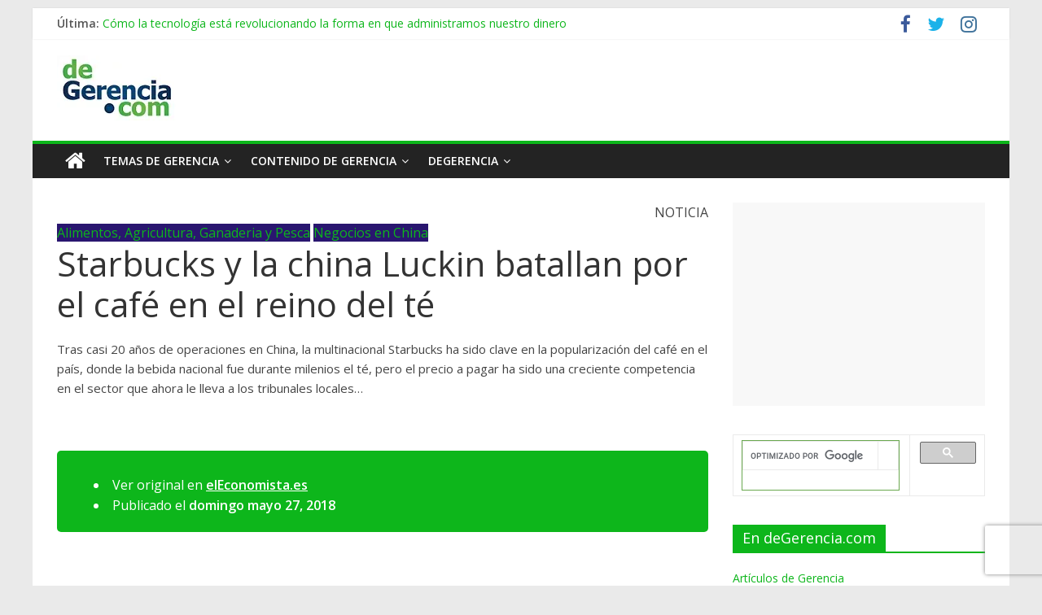

--- FILE ---
content_type: text/html; charset=UTF-8
request_url: https://degerencia.com/noticia/starbucks-y-la-china-luckin-batallan-por-el-cafe-en-el-reino-del-te/
body_size: 17452
content:
<!DOCTYPE html>
<html lang="es">
<head>

<!-- Global site tag (gtag.js) - Google Analytics -->
<script async src="https://www.googletagmanager.com/gtag/js?id=UA-337948-2" type="6499ed907107117b95d43a7e-text/javascript"></script>
<script type="6499ed907107117b95d43a7e-text/javascript">
window.dataLayer = window.dataLayer || [];
function gtag(){dataLayer.push(arguments);}
gtag('js', new Date());

gtag('config', 'UA-337948-2', { 'optimize_id': 'GTM-P6MGRHG'});
</script>

<script async src="//pagead2.googlesyndication.com/pagead/js/adsbygoogle.js" type="6499ed907107117b95d43a7e-text/javascript"></script>
<script type="6499ed907107117b95d43a7e-text/javascript">
     (adsbygoogle = window.adsbygoogle || []).push({
          google_ad_client: "ca-pub-2764112239978316",
          enable_page_level_ads: true
     });
</script>

<style type="text/css">
.broken_link, a.broken_link { text-decoration:none !important; }
</style>

<!-- Start Alexa Certify Javascript -->
<script type="6499ed907107117b95d43a7e-text/javascript">
_atrk_opts = { atrk_acct:"PJkCr1ah9W20em", domain:"degerencia.com",dynamic: true};
(function() { var as = document.createElement('script'); as.type = 'text/javascript'; as.async = true; as.src = "https://certify-js.alexametrics.com/atrk.js"; var s = document.getElementsByTagName('script')[0];s.parentNode.insertBefore(as, s); })();
</script>
<noscript><img src="https://certify.alexametrics.com/atrk.gif?account=PJkCr1ah9W20em" style="display:none" height="1" width="1" alt="" /></noscript>
<!-- End Alexa Certify Javascript -->  

	<meta charset="UTF-8"/>
	<meta name="viewport" content="width=device-width, initial-scale=1">
	<link rel="profile" href="https://gmpg.org/xfn/11"/>
	<link rel="pingback" href="https://degerencia.com/xmlrpc.php"/>
	<title>Starbucks y la china Luckin batallan por el café en el reino del té &#8211; deGerencia.com</title>
<meta name='robots' content='max-image-preview:large' />
<link rel='dns-prefetch' href='//www.google.com' />
<link rel='dns-prefetch' href='//fonts.googleapis.com' />
<link rel='dns-prefetch' href='//s.w.org' />
<link rel='dns-prefetch' href='//i0.wp.com' />
<link rel='dns-prefetch' href='//c0.wp.com' />
<link rel="alternate" type="application/rss+xml" title="deGerencia.com &raquo; Feed" href="https://degerencia.com/feed/" />
<link rel="alternate" type="application/rss+xml" title="deGerencia.com &raquo; Feed de los comentarios" href="https://degerencia.com/comments/feed/" />
<link rel="alternate" type="application/rss+xml" title="deGerencia.com &raquo; Comentario Starbucks y la china Luckin batallan por el café en el reino del té del feed" href="https://degerencia.com/noticia/starbucks-y-la-china-luckin-batallan-por-el-cafe-en-el-reino-del-te/feed/" />
<script type="6499ed907107117b95d43a7e-text/javascript">
window._wpemojiSettings = {"baseUrl":"https:\/\/s.w.org\/images\/core\/emoji\/14.0.0\/72x72\/","ext":".png","svgUrl":"https:\/\/s.w.org\/images\/core\/emoji\/14.0.0\/svg\/","svgExt":".svg","source":{"concatemoji":"https:\/\/degerencia.com\/wp-includes\/js\/wp-emoji-release.min.js?ver=6.0.11"}};
/*! This file is auto-generated */
!function(e,a,t){var n,r,o,i=a.createElement("canvas"),p=i.getContext&&i.getContext("2d");function s(e,t){var a=String.fromCharCode,e=(p.clearRect(0,0,i.width,i.height),p.fillText(a.apply(this,e),0,0),i.toDataURL());return p.clearRect(0,0,i.width,i.height),p.fillText(a.apply(this,t),0,0),e===i.toDataURL()}function c(e){var t=a.createElement("script");t.src=e,t.defer=t.type="text/javascript",a.getElementsByTagName("head")[0].appendChild(t)}for(o=Array("flag","emoji"),t.supports={everything:!0,everythingExceptFlag:!0},r=0;r<o.length;r++)t.supports[o[r]]=function(e){if(!p||!p.fillText)return!1;switch(p.textBaseline="top",p.font="600 32px Arial",e){case"flag":return s([127987,65039,8205,9895,65039],[127987,65039,8203,9895,65039])?!1:!s([55356,56826,55356,56819],[55356,56826,8203,55356,56819])&&!s([55356,57332,56128,56423,56128,56418,56128,56421,56128,56430,56128,56423,56128,56447],[55356,57332,8203,56128,56423,8203,56128,56418,8203,56128,56421,8203,56128,56430,8203,56128,56423,8203,56128,56447]);case"emoji":return!s([129777,127995,8205,129778,127999],[129777,127995,8203,129778,127999])}return!1}(o[r]),t.supports.everything=t.supports.everything&&t.supports[o[r]],"flag"!==o[r]&&(t.supports.everythingExceptFlag=t.supports.everythingExceptFlag&&t.supports[o[r]]);t.supports.everythingExceptFlag=t.supports.everythingExceptFlag&&!t.supports.flag,t.DOMReady=!1,t.readyCallback=function(){t.DOMReady=!0},t.supports.everything||(n=function(){t.readyCallback()},a.addEventListener?(a.addEventListener("DOMContentLoaded",n,!1),e.addEventListener("load",n,!1)):(e.attachEvent("onload",n),a.attachEvent("onreadystatechange",function(){"complete"===a.readyState&&t.readyCallback()})),(e=t.source||{}).concatemoji?c(e.concatemoji):e.wpemoji&&e.twemoji&&(c(e.twemoji),c(e.wpemoji)))}(window,document,window._wpemojiSettings);
</script>
<style type="text/css">
img.wp-smiley,
img.emoji {
	display: inline !important;
	border: none !important;
	box-shadow: none !important;
	height: 1em !important;
	width: 1em !important;
	margin: 0 0.07em !important;
	vertical-align: -0.1em !important;
	background: none !important;
	padding: 0 !important;
}
</style>
	<link rel='stylesheet' id='wp-block-library-css'  href='https://c0.wp.com/c/6.0.11/wp-includes/css/dist/block-library/style.min.css' type='text/css' media='all' />
<style id='wp-block-library-inline-css' type='text/css'>
.has-text-align-justify{text-align:justify;}
</style>
<link rel='stylesheet' id='mediaelement-css'  href='https://c0.wp.com/c/6.0.11/wp-includes/js/mediaelement/mediaelementplayer-legacy.min.css' type='text/css' media='all' />
<link rel='stylesheet' id='wp-mediaelement-css'  href='https://c0.wp.com/c/6.0.11/wp-includes/js/mediaelement/wp-mediaelement.min.css' type='text/css' media='all' />
<style id='global-styles-inline-css' type='text/css'>
body{--wp--preset--color--black: #000000;--wp--preset--color--cyan-bluish-gray: #abb8c3;--wp--preset--color--white: #ffffff;--wp--preset--color--pale-pink: #f78da7;--wp--preset--color--vivid-red: #cf2e2e;--wp--preset--color--luminous-vivid-orange: #ff6900;--wp--preset--color--luminous-vivid-amber: #fcb900;--wp--preset--color--light-green-cyan: #7bdcb5;--wp--preset--color--vivid-green-cyan: #00d084;--wp--preset--color--pale-cyan-blue: #8ed1fc;--wp--preset--color--vivid-cyan-blue: #0693e3;--wp--preset--color--vivid-purple: #9b51e0;--wp--preset--gradient--vivid-cyan-blue-to-vivid-purple: linear-gradient(135deg,rgba(6,147,227,1) 0%,rgb(155,81,224) 100%);--wp--preset--gradient--light-green-cyan-to-vivid-green-cyan: linear-gradient(135deg,rgb(122,220,180) 0%,rgb(0,208,130) 100%);--wp--preset--gradient--luminous-vivid-amber-to-luminous-vivid-orange: linear-gradient(135deg,rgba(252,185,0,1) 0%,rgba(255,105,0,1) 100%);--wp--preset--gradient--luminous-vivid-orange-to-vivid-red: linear-gradient(135deg,rgba(255,105,0,1) 0%,rgb(207,46,46) 100%);--wp--preset--gradient--very-light-gray-to-cyan-bluish-gray: linear-gradient(135deg,rgb(238,238,238) 0%,rgb(169,184,195) 100%);--wp--preset--gradient--cool-to-warm-spectrum: linear-gradient(135deg,rgb(74,234,220) 0%,rgb(151,120,209) 20%,rgb(207,42,186) 40%,rgb(238,44,130) 60%,rgb(251,105,98) 80%,rgb(254,248,76) 100%);--wp--preset--gradient--blush-light-purple: linear-gradient(135deg,rgb(255,206,236) 0%,rgb(152,150,240) 100%);--wp--preset--gradient--blush-bordeaux: linear-gradient(135deg,rgb(254,205,165) 0%,rgb(254,45,45) 50%,rgb(107,0,62) 100%);--wp--preset--gradient--luminous-dusk: linear-gradient(135deg,rgb(255,203,112) 0%,rgb(199,81,192) 50%,rgb(65,88,208) 100%);--wp--preset--gradient--pale-ocean: linear-gradient(135deg,rgb(255,245,203) 0%,rgb(182,227,212) 50%,rgb(51,167,181) 100%);--wp--preset--gradient--electric-grass: linear-gradient(135deg,rgb(202,248,128) 0%,rgb(113,206,126) 100%);--wp--preset--gradient--midnight: linear-gradient(135deg,rgb(2,3,129) 0%,rgb(40,116,252) 100%);--wp--preset--duotone--dark-grayscale: url('#wp-duotone-dark-grayscale');--wp--preset--duotone--grayscale: url('#wp-duotone-grayscale');--wp--preset--duotone--purple-yellow: url('#wp-duotone-purple-yellow');--wp--preset--duotone--blue-red: url('#wp-duotone-blue-red');--wp--preset--duotone--midnight: url('#wp-duotone-midnight');--wp--preset--duotone--magenta-yellow: url('#wp-duotone-magenta-yellow');--wp--preset--duotone--purple-green: url('#wp-duotone-purple-green');--wp--preset--duotone--blue-orange: url('#wp-duotone-blue-orange');--wp--preset--font-size--small: 13px;--wp--preset--font-size--medium: 20px;--wp--preset--font-size--large: 36px;--wp--preset--font-size--x-large: 42px;}.has-black-color{color: var(--wp--preset--color--black) !important;}.has-cyan-bluish-gray-color{color: var(--wp--preset--color--cyan-bluish-gray) !important;}.has-white-color{color: var(--wp--preset--color--white) !important;}.has-pale-pink-color{color: var(--wp--preset--color--pale-pink) !important;}.has-vivid-red-color{color: var(--wp--preset--color--vivid-red) !important;}.has-luminous-vivid-orange-color{color: var(--wp--preset--color--luminous-vivid-orange) !important;}.has-luminous-vivid-amber-color{color: var(--wp--preset--color--luminous-vivid-amber) !important;}.has-light-green-cyan-color{color: var(--wp--preset--color--light-green-cyan) !important;}.has-vivid-green-cyan-color{color: var(--wp--preset--color--vivid-green-cyan) !important;}.has-pale-cyan-blue-color{color: var(--wp--preset--color--pale-cyan-blue) !important;}.has-vivid-cyan-blue-color{color: var(--wp--preset--color--vivid-cyan-blue) !important;}.has-vivid-purple-color{color: var(--wp--preset--color--vivid-purple) !important;}.has-black-background-color{background-color: var(--wp--preset--color--black) !important;}.has-cyan-bluish-gray-background-color{background-color: var(--wp--preset--color--cyan-bluish-gray) !important;}.has-white-background-color{background-color: var(--wp--preset--color--white) !important;}.has-pale-pink-background-color{background-color: var(--wp--preset--color--pale-pink) !important;}.has-vivid-red-background-color{background-color: var(--wp--preset--color--vivid-red) !important;}.has-luminous-vivid-orange-background-color{background-color: var(--wp--preset--color--luminous-vivid-orange) !important;}.has-luminous-vivid-amber-background-color{background-color: var(--wp--preset--color--luminous-vivid-amber) !important;}.has-light-green-cyan-background-color{background-color: var(--wp--preset--color--light-green-cyan) !important;}.has-vivid-green-cyan-background-color{background-color: var(--wp--preset--color--vivid-green-cyan) !important;}.has-pale-cyan-blue-background-color{background-color: var(--wp--preset--color--pale-cyan-blue) !important;}.has-vivid-cyan-blue-background-color{background-color: var(--wp--preset--color--vivid-cyan-blue) !important;}.has-vivid-purple-background-color{background-color: var(--wp--preset--color--vivid-purple) !important;}.has-black-border-color{border-color: var(--wp--preset--color--black) !important;}.has-cyan-bluish-gray-border-color{border-color: var(--wp--preset--color--cyan-bluish-gray) !important;}.has-white-border-color{border-color: var(--wp--preset--color--white) !important;}.has-pale-pink-border-color{border-color: var(--wp--preset--color--pale-pink) !important;}.has-vivid-red-border-color{border-color: var(--wp--preset--color--vivid-red) !important;}.has-luminous-vivid-orange-border-color{border-color: var(--wp--preset--color--luminous-vivid-orange) !important;}.has-luminous-vivid-amber-border-color{border-color: var(--wp--preset--color--luminous-vivid-amber) !important;}.has-light-green-cyan-border-color{border-color: var(--wp--preset--color--light-green-cyan) !important;}.has-vivid-green-cyan-border-color{border-color: var(--wp--preset--color--vivid-green-cyan) !important;}.has-pale-cyan-blue-border-color{border-color: var(--wp--preset--color--pale-cyan-blue) !important;}.has-vivid-cyan-blue-border-color{border-color: var(--wp--preset--color--vivid-cyan-blue) !important;}.has-vivid-purple-border-color{border-color: var(--wp--preset--color--vivid-purple) !important;}.has-vivid-cyan-blue-to-vivid-purple-gradient-background{background: var(--wp--preset--gradient--vivid-cyan-blue-to-vivid-purple) !important;}.has-light-green-cyan-to-vivid-green-cyan-gradient-background{background: var(--wp--preset--gradient--light-green-cyan-to-vivid-green-cyan) !important;}.has-luminous-vivid-amber-to-luminous-vivid-orange-gradient-background{background: var(--wp--preset--gradient--luminous-vivid-amber-to-luminous-vivid-orange) !important;}.has-luminous-vivid-orange-to-vivid-red-gradient-background{background: var(--wp--preset--gradient--luminous-vivid-orange-to-vivid-red) !important;}.has-very-light-gray-to-cyan-bluish-gray-gradient-background{background: var(--wp--preset--gradient--very-light-gray-to-cyan-bluish-gray) !important;}.has-cool-to-warm-spectrum-gradient-background{background: var(--wp--preset--gradient--cool-to-warm-spectrum) !important;}.has-blush-light-purple-gradient-background{background: var(--wp--preset--gradient--blush-light-purple) !important;}.has-blush-bordeaux-gradient-background{background: var(--wp--preset--gradient--blush-bordeaux) !important;}.has-luminous-dusk-gradient-background{background: var(--wp--preset--gradient--luminous-dusk) !important;}.has-pale-ocean-gradient-background{background: var(--wp--preset--gradient--pale-ocean) !important;}.has-electric-grass-gradient-background{background: var(--wp--preset--gradient--electric-grass) !important;}.has-midnight-gradient-background{background: var(--wp--preset--gradient--midnight) !important;}.has-small-font-size{font-size: var(--wp--preset--font-size--small) !important;}.has-medium-font-size{font-size: var(--wp--preset--font-size--medium) !important;}.has-large-font-size{font-size: var(--wp--preset--font-size--large) !important;}.has-x-large-font-size{font-size: var(--wp--preset--font-size--x-large) !important;}
</style>
<link rel='stylesheet' id='contact-form-7-css'  href='https://degerencia.com/wp-content/plugins/contact-form-7/includes/css/styles.css?ver=5.5.6.1' type='text/css' media='all' />
<link rel='stylesheet' id='page-list-style-css'  href='https://degerencia.com/wp-content/plugins/page-list/css/page-list.css?ver=5.2' type='text/css' media='all' />
<link rel='stylesheet' id='ppress-frontend-css'  href='https://degerencia.com/wp-content/plugins/wp-user-avatar/assets/css/frontend.min.css?ver=3.2.14' type='text/css' media='all' />
<link rel='stylesheet' id='ppress-flatpickr-css'  href='https://degerencia.com/wp-content/plugins/wp-user-avatar/assets/flatpickr/flatpickr.min.css?ver=3.2.14' type='text/css' media='all' />
<link rel='stylesheet' id='ppress-select2-css'  href='https://degerencia.com/wp-content/plugins/wp-user-avatar/assets/select2/select2.min.css?ver=6.0.11' type='text/css' media='all' />
<link rel='stylesheet' id='wp-pagenavi-css'  href='https://degerencia.com/wp-content/plugins/wp-pagenavi/pagenavi-css.css?ver=2.70' type='text/css' media='all' />
<link rel='stylesheet' id='colormag_google_fonts-css'  href='//fonts.googleapis.com/css?family=Open+Sans%3A400%2C600&#038;ver=6.0.11' type='text/css' media='all' />
<link rel='stylesheet' id='colormag_style-css'  href='https://degerencia.com/wp-content/themes/colormag/style.css?ver=6.0.11' type='text/css' media='all' />
<link rel='stylesheet' id='colormag-fontawesome-css'  href='https://degerencia.com/wp-content/themes/colormag/fontawesome/css/font-awesome.css?ver=4.2.1' type='text/css' media='all' />
<link rel='stylesheet' id='colormag-featured-image-popup-css-css'  href='https://degerencia.com/wp-content/themes/colormag/js/magnific-popup/magnific-popup.css?ver=20150310' type='text/css' media='all' />
<link rel='stylesheet' id='jetpack_css-css'  href='https://c0.wp.com/p/jetpack/11.0.2/css/jetpack.css' type='text/css' media='all' />
<script type="6499ed907107117b95d43a7e-text/javascript" id='jetpack_related-posts-js-extra'>
/* <![CDATA[ */
var related_posts_js_options = {"post_heading":"h4"};
/* ]]> */
</script>
<script type="6499ed907107117b95d43a7e-text/javascript" src='https://c0.wp.com/p/jetpack/11.0.2/_inc/build/related-posts/related-posts.min.js' id='jetpack_related-posts-js'></script>
<script type="6499ed907107117b95d43a7e-text/javascript" src='https://c0.wp.com/c/6.0.11/wp-includes/js/jquery/jquery.min.js' id='jquery-core-js'></script>
<script type="6499ed907107117b95d43a7e-text/javascript" src='https://c0.wp.com/c/6.0.11/wp-includes/js/jquery/jquery-migrate.min.js' id='jquery-migrate-js'></script>
<script type="6499ed907107117b95d43a7e-text/javascript" src='https://degerencia.com/wp-content/plugins/wp-user-avatar/assets/flatpickr/flatpickr.min.js?ver=6.0.11' id='ppress-flatpickr-js'></script>
<script type="6499ed907107117b95d43a7e-text/javascript" src='https://degerencia.com/wp-content/plugins/wp-user-avatar/assets/select2/select2.min.js?ver=6.0.11' id='ppress-select2-js'></script>
<script type="6499ed907107117b95d43a7e-text/javascript" src='https://degerencia.com/wp-content/themes/colormag/js/colormag-custom.js?ver=6.0.11' id='colormag-custom-js'></script>
<!--[if lte IE 8]>
<script type='text/javascript' src='https://degerencia.com/wp-content/themes/colormag/js/html5shiv.min.js?ver=6.0.11' id='html5-js'></script>
<![endif]-->
<link rel="https://api.w.org/" href="https://degerencia.com/wp-json/" /><link rel="EditURI" type="application/rsd+xml" title="RSD" href="https://degerencia.com/xmlrpc.php?rsd" />
<link rel="wlwmanifest" type="application/wlwmanifest+xml" href="https://degerencia.com/wp-includes/wlwmanifest.xml" /> 
<meta name="generator" content="WordPress 6.0.11" />
<link rel="canonical" href="https://degerencia.com/noticia/starbucks-y-la-china-luckin-batallan-por-el-cafe-en-el-reino-del-te/" />
<link rel='shortlink' href='https://degerencia.com/?p=14238' />
<link rel="alternate" type="application/json+oembed" href="https://degerencia.com/wp-json/oembed/1.0/embed?url=https%3A%2F%2Fdegerencia.com%2Fnoticia%2Fstarbucks-y-la-china-luckin-batallan-por-el-cafe-en-el-reino-del-te%2F" />
<link rel="alternate" type="text/xml+oembed" href="https://degerencia.com/wp-json/oembed/1.0/embed?url=https%3A%2F%2Fdegerencia.com%2Fnoticia%2Fstarbucks-y-la-china-luckin-batallan-por-el-cafe-en-el-reino-del-te%2F&#038;format=xml" />
<style>img#wpstats{display:none}</style>
				<style type="text/css">
				/* If html does not have either class, do not show lazy loaded images. */
				html:not( .jetpack-lazy-images-js-enabled ):not( .js ) .jetpack-lazy-image {
					display: none;
				}
			</style>
			<script type="6499ed907107117b95d43a7e-text/javascript">
				document.documentElement.classList.add(
					'jetpack-lazy-images-js-enabled'
				);
			</script>
		<link rel="icon" href="https://i0.wp.com/degerencia.com/wp-content/uploads/2018/10/cropped-Logo_DeGerencia_baja_resolucion_redondo.jpg?fit=32%2C32&#038;ssl=1" sizes="32x32" />
<link rel="icon" href="https://i0.wp.com/degerencia.com/wp-content/uploads/2018/10/cropped-Logo_DeGerencia_baja_resolucion_redondo.jpg?fit=192%2C192&#038;ssl=1" sizes="192x192" />
<link rel="apple-touch-icon" href="https://i0.wp.com/degerencia.com/wp-content/uploads/2018/10/cropped-Logo_DeGerencia_baja_resolucion_redondo.jpg?fit=180%2C180&#038;ssl=1" />
<meta name="msapplication-TileImage" content="https://i0.wp.com/degerencia.com/wp-content/uploads/2018/10/cropped-Logo_DeGerencia_baja_resolucion_redondo.jpg?fit=270%2C270&#038;ssl=1" />
<!-- deGerencia.com Internal Styles -->		<style type="text/css"> .colormag-button,blockquote,button,input[type=reset],input[type=button],input[type=submit],#masthead.colormag-header-clean #site-navigation.main-small-navigation .menu-toggle{background-color:#0db61b}#site-title a,.next a:hover,.previous a:hover,.social-links i.fa:hover,a,#masthead.colormag-header-clean .social-links li:hover i.fa,#masthead.colormag-header-classic .social-links li:hover i.fa,#masthead.colormag-header-clean .breaking-news .newsticker a:hover,#masthead.colormag-header-classic .breaking-news .newsticker a:hover,#masthead.colormag-header-classic #site-navigation .fa.search-top:hover,#masthead.colormag-header-classic #site-navigation.main-navigation .random-post a:hover .fa-random{color:#0db61b}.fa.search-top:hover,#masthead.colormag-header-classic #site-navigation.main-small-navigation .menu-toggle{background-color:#0db61b}#site-navigation{border-top:4px solid #0db61b}.home-icon.front_page_on,.main-navigation a:hover,.main-navigation ul li ul li a:hover,.main-navigation ul li ul li:hover>a,.main-navigation ul li.current-menu-ancestor>a,.main-navigation ul li.current-menu-item ul li a:hover,.main-navigation ul li.current-menu-item>a,.main-navigation ul li.current_page_ancestor>a,.main-navigation ul li.current_page_item>a,.main-navigation ul li:hover>a,.main-small-navigation li a:hover,.site-header .menu-toggle:hover,#masthead.colormag-header-classic #site-navigation.main-navigation ul#menu-primary ul.sub-menu li:hover > a, #masthead.colormag-header-classic #site-navigation.main-navigation ul#menu-primary ul.sub-menu li.current-menu-ancestor > a, #masthead.colormag-header-classic #site-navigation.main-navigation ul#menu-primary ul.sub-menu li.current-menu-item > a,#masthead .main-small-navigation li:hover > a, #masthead .main-small-navigation li.current-page-ancestor > a, #masthead .main-small-navigation li.current-menu-ancestor > a, #masthead .main-small-navigation li.current-page-item > a, #masthead .main-small-navigation li.current-menu-item > a{background-color:#0db61b}.main-small-navigation .current-menu-item>a,.main-small-navigation .current_page_item>a{background:#0db61b}#masthead.colormag-header-classic #site-navigation.main-navigation ul#menu-primary > li:hover > a, #masthead.colormag-header-classic #site-navigation.main-navigation ul#menu-primary > li.current-menu-item > a, #masthead.colormag-header-classic #site-navigation.main-navigation ul#menu-primary > li.current-menu-ancestor > a,#masthead.colormag-header-classic #site-navigation.main-navigation ul#menu-primary ul.sub-menu li:hover, #masthead.colormag-header-classic #site-navigation.main-navigation ul#menu-primary ul.sub-menu li.current-menu-ancestor, #masthead.colormag-header-classic #site-navigation.main-navigation ul#menu-primary ul.sub-menu li.current-menu-item,#masthead.colormag-header-classic #site-navigation.main-small-navigation .menu-toggle,#masthead.colormag-header-classic #site-navigation .menu-toggle:hover{border-color:#0db61b}.promo-button-area a:hover{border:2px solid #0db61b;background-color:#0db61b}#content .wp-pagenavi .current,#content .wp-pagenavi a:hover,.format-link .entry-content a,.pagination span{background-color:#0db61b}.pagination a span:hover{color:#0db61b;border-color:#0db61b}#content .comments-area a.comment-edit-link:hover,#content .comments-area a.comment-permalink:hover,#content .comments-area article header cite a:hover,.comments-area .comment-author-link a:hover{color:#0db61b}.comments-area .comment-author-link span{background-color:#0db61b}.comment .comment-reply-link:hover,.nav-next a,.nav-previous a{color:#0db61b}#secondary .widget-title{border-bottom:2px solid #0db61b}#secondary .widget-title span{background-color:#0db61b}.footer-widgets-area .widget-title{border-bottom:2px solid #0db61b}.footer-widgets-area .widget-title span,.colormag-footer--classic .footer-widgets-area .widget-title span::before{background-color:#0db61b}.footer-widgets-area a:hover{color:#0db61b}.advertisement_above_footer .widget-title{border-bottom:2px solid #0db61b}.advertisement_above_footer .widget-title span{background-color:#0db61b}a#scroll-up i{color:#0db61b}.page-header .page-title{border-bottom:2px solid #0db61b}#content .post .article-content .above-entry-meta .cat-links a,.page-header .page-title span{background-color:#0db61b}#content .post .article-content .entry-title a:hover,.entry-meta .byline i,.entry-meta .cat-links i,.entry-meta a,.post .entry-title a:hover,.search .entry-title a:hover{color:#0db61b}.entry-meta .post-format i{background-color:#0db61b}.entry-meta .comments-link a:hover,.entry-meta .edit-link a:hover,.entry-meta .posted-on a:hover,.entry-meta .tag-links a:hover,.single #content .tags a:hover{color:#0db61b}.more-link,.no-post-thumbnail{background-color:#0db61b}.post-box .entry-meta .cat-links a:hover,.post-box .entry-meta .posted-on a:hover,.post.post-box .entry-title a:hover{color:#0db61b}.widget_featured_slider .slide-content .above-entry-meta .cat-links a{background-color:#0db61b}.widget_featured_slider .slide-content .below-entry-meta .byline a:hover,.widget_featured_slider .slide-content .below-entry-meta .comments a:hover,.widget_featured_slider .slide-content .below-entry-meta .posted-on a:hover,.widget_featured_slider .slide-content .entry-title a:hover{color:#0db61b}.widget_highlighted_posts .article-content .above-entry-meta .cat-links a{background-color:#0db61b}.byline a:hover,.comments a:hover,.edit-link a:hover,.posted-on a:hover,.tag-links a:hover,.widget_highlighted_posts .article-content .below-entry-meta .byline a:hover,.widget_highlighted_posts .article-content .below-entry-meta .comments a:hover,.widget_highlighted_posts .article-content .below-entry-meta .posted-on a:hover,.widget_highlighted_posts .article-content .entry-title a:hover{color:#0db61b}.widget_featured_posts .article-content .above-entry-meta .cat-links a{background-color:#0db61b}.widget_featured_posts .article-content .entry-title a:hover{color:#0db61b}.widget_featured_posts .widget-title{border-bottom:2px solid #0db61b}.widget_featured_posts .widget-title span{background-color:#0db61b}.related-posts-main-title .fa,.single-related-posts .article-content .entry-title a:hover{color:#0db61b}@media (max-width: 768px) {.better-responsive-menu .sub-toggle{background-color:#009800}}</style>
		<!-- deGerencia.com Elementor Internal Styles -->			<style type="text/css">.elementor .tg-module-wrapper .module-title{border-bottom:1px solid #0db61b}.elementor .tg-module-wrapper .module-title span,.elementor .tg-module-wrapper .tg-post-category{background-color:#0db61b}.elementor .tg-module-wrapper .tg-module-meta .tg-module-comments a:hover,.elementor .tg-module-wrapper .tg-module-meta .tg-post-auther-name a:hover,.elementor .tg-module-wrapper .tg-module-meta .tg-post-date a:hover,.elementor .tg-module-wrapper .tg-module-title:hover a,.elementor .tg-module-wrapper.tg-module-grid .tg_module_grid .tg-module-info .tg-module-meta a:hover{color:#0db61b}</style>
			</head>

<body data-rsssl=1 class="noticia-template-default single single-noticia postid-14238 wp-custom-logo  better-responsive-menu elementor-default elementor-kit-36326">


<div id="page" class="hfeed site">
	
	
	<header id="masthead" class="site-header clearfix ">
		<div id="header-text-nav-container" class="clearfix">

						<div class="news-bar">
				<div class="inner-wrap clearfix">
					
							<div class="breaking-news">
			<strong class="breaking-news-latest">Última:</strong>
			<ul class="newsticker">
									<li>
						<a href="https://degerencia.com/articulo/como-la-tecnologia-esta-revolucionando-la-forma-en-que-administramos-nuestro-dinero/" title="Cómo la tecnología está revolucionando la forma en que administramos nuestro dinero">Cómo la tecnología está revolucionando la forma en que administramos nuestro dinero</a>
					</li>
									<li>
						<a href="https://degerencia.com/articulo/consecuencias-economicas-y-financieras-de-la-proxima-presidencia-de-trump/" title="Consecuencias Económicas y Financieras de la Próxima Presidencia de Trump">Consecuencias Económicas y Financieras de la Próxima Presidencia de Trump</a>
					</li>
									<li>
						<a href="https://degerencia.com/articulo/desplazamiento-laboral-por-inteligencia-artificial-habilidades-para-adaptarse-y-prosperar/" title="Desplazamiento laboral por inteligencia artificial: habilidades para adaptarse y prosperar">Desplazamiento laboral por inteligencia artificial: habilidades para adaptarse y prosperar</a>
					</li>
									<li>
						<a href="https://degerencia.com/articulo/la-influencia-de-los-billonarios-en-las-elecciones-de-ee-uu-como-los-megadonantes-estan-redefiniendo-la-democracia-estadounidense/" title="La Influencia de los Billonarios en las Elecciones de EE. UU.: Cómo los Megadonantes Están Redefiniendo la Democracia Estadounidense">La Influencia de los Billonarios en las Elecciones de EE. UU.: Cómo los Megadonantes Están Redefiniendo la Democracia Estadounidense</a>
					</li>
									<li>
						<a href="https://degerencia.com/articulo/no-subestime-los-riesgos-de-la-dark-web/" title="No subestime los riesgos de la dark web">No subestime los riesgos de la dark web</a>
					</li>
							</ul>
		</div>
		
							<div class="social-links clearfix">
			<ul>
				<li><a href="http://www.facebook.com/degerencia" target="_blank"><i class="fa fa-facebook"></i></a></li><li><a href="http://www.twitter.com/degerencia" target="_blank"><i class="fa fa-twitter"></i></a></li><li><a href="https://www.instagram.com/degerenciaweb/" target="_blank"><i class="fa fa-instagram"></i></a></li>			</ul>
		</div><!-- .social-links -->
						</div>
			</div>
			
			
			
		<div class="inner-wrap">

			<div id="header-text-nav-wrap" class="clearfix">
				<div id="header-left-section">
											<div id="header-logo-image">
							
							<a href="https://degerencia.com/" class="custom-logo-link" rel="home"><img width="147" height="80" src="https://i0.wp.com/degerencia.com/wp-content/uploads/2018/08/logo-de-gerencia.jpg?fit=147%2C80&amp;ssl=1" class="custom-logo jetpack-lazy-image" alt="deGerencia.com" data-lazy-src="https://i0.wp.com/degerencia.com/wp-content/uploads/2018/08/logo-de-gerencia.jpg?fit=147%2C80&amp;ssl=1&amp;is-pending-load=1" srcset="[data-uri]" /></a>						</div><!-- #header-logo-image -->
											<div id="header-text" class="screen-reader-text">
													<h3 id="site-title">
								<a href="https://degerencia.com/" title="deGerencia.com" rel="home">deGerencia.com</a>
							</h3>
																			<p id="site-description">Gerencia y Negocios</p>
						<!-- #site-description -->
					</div><!-- #header-text -->
				</div><!-- #header-left-section -->
				<div id="header-right-section">
											<div id="header-right-sidebar" class="clearfix">
							<aside id="custom_html-2" class="widget_text widget widget_custom_html clearfix"><div class="textwidget custom-html-widget"><script async src="//pagead2.googlesyndication.com/pagead/js/adsbygoogle.js" type="6499ed907107117b95d43a7e-text/javascript"></script>
<!-- dege2018 728 -->
<ins class="adsbygoogle"
     style="display:block"
     data-ad-client="ca-pub-2764112239978316"
     data-ad-slot="3909073625"
     data-ad-format="auto"></ins>
<script type="6499ed907107117b95d43a7e-text/javascript">
(adsbygoogle = window.adsbygoogle || []).push({});
</script></div></aside>						</div>
										</div><!-- #header-right-section -->

			</div><!-- #header-text-nav-wrap -->

		</div><!-- .inner-wrap -->

		
			
			
		<nav id="site-navigation" class="main-navigation clearfix" role="navigation">
			<div class="inner-wrap clearfix">
				
					<div class="home-icon">
						<a href="https://degerencia.com/" title="deGerencia.com"><i class="fa fa-home"></i></a>
					</div>

					
				<h4 class="menu-toggle"></h4>
				<div class="menu-primary-container"><ul id="menu-arriba" class="menu"><li id="menu-item-14598" class="menu-item menu-item-type-custom menu-item-object-custom menu-item-has-children menu-item-14598"><a>Temas de Gerencia</a>
<ul class="sub-menu">
	<li id="menu-item-177" class="menu-item menu-item-type-taxonomy menu-item-object-category current-noticia-ancestor menu-item-177"><a href="https://degerencia.com/tema/gerencia/">Gerencia</a></li>
	<li id="menu-item-178" class="menu-item menu-item-type-taxonomy menu-item-object-category menu-item-178"><a href="https://degerencia.com/tema/negocios/">Negocios</a></li>
	<li id="menu-item-179" class="menu-item menu-item-type-taxonomy menu-item-object-category menu-item-179"><a href="https://degerencia.com/tema/habilidades/">Habilidades Gerenciales</a></li>
	<li id="menu-item-180" class="menu-item menu-item-type-taxonomy menu-item-object-category current-noticia-ancestor menu-item-180"><a href="https://degerencia.com/tema/industrias/">Industrias</a></li>
	<li id="menu-item-12372" class="menu-item menu-item-type-post_type menu-item-object-page menu-item-12372"><a href="https://degerencia.com/temas/">Todos los Temas</a></li>
</ul>
</li>
<li id="menu-item-12373" class="menu-item menu-item-type-custom menu-item-object-custom menu-item-has-children menu-item-12373"><a>Contenido de Gerencia</a>
<ul class="sub-menu">
	<li id="menu-item-12378" class="menu-item menu-item-type-post_type menu-item-object-page menu-item-12378"><a href="https://degerencia.com/articulos/">Artículos de Gerencia</a></li>
	<li id="menu-item-14533" class="menu-item menu-item-type-post_type_archive menu-item-object-noticia menu-item-14533"><a href="https://degerencia.com/noticia/">Noticias de Negocios</a></li>
	<li id="menu-item-12376" class="menu-item menu-item-type-post_type menu-item-object-page menu-item-12376"><a href="https://degerencia.com/videos/">Videos de Gerencia</a></li>
	<li id="menu-item-12375" class="menu-item menu-item-type-post_type menu-item-object-page menu-item-12375"><a href="https://degerencia.com/libros/">Libros de Gerencia</a></li>
	<li id="menu-item-12374" class="menu-item menu-item-type-post_type menu-item-object-page menu-item-12374"><a href="https://degerencia.com/webs/">Webs de Gerencia</a></li>
	<li id="menu-item-12379" class="menu-item menu-item-type-post_type_archive menu-item-object-como-se-dice menu-item-12379"><a href="https://degerencia.com/como-se-dice/">Glosario Inglés &#8211; Español</a></li>
	<li id="menu-item-12380" class="menu-item menu-item-type-post_type_archive menu-item-object-que-es menu-item-12380"><a href="https://degerencia.com/que-es/">Glosario de Negocios</a></li>
	<li id="menu-item-12381" class="menu-item menu-item-type-post_type_archive menu-item-object-negocios-en menu-item-12381"><a href="https://degerencia.com/negocios-en/">Negocios por Pais</a></li>
	<li id="menu-item-14599" class="menu-item menu-item-type-post_type menu-item-object-page menu-item-14599"><a href="https://degerencia.com/colaboradores/">Colaboradores de Gerencia</a></li>
	<li id="menu-item-17908" class="menu-item menu-item-type-custom menu-item-object-custom menu-item-17908"><a href="https://degerencia.com/mba">MBA</a></li>
	<li id="menu-item-17909" class="menu-item menu-item-type-custom menu-item-object-custom menu-item-17909"><a href="https://degerencia.com/firmas">Firmas de Gerencia</a></li>
	<li id="menu-item-20108" class="menu-item menu-item-type-custom menu-item-object-custom menu-item-20108"><a href="https://degerencia.com/formacion">Formación de Gerencia</a></li>
</ul>
</li>
<li id="menu-item-175" class="menu-item menu-item-type-post_type menu-item-object-page menu-item-has-children menu-item-175"><a href="https://degerencia.com/acerca-de/">deGerencia</a>
<ul class="sub-menu">
	<li id="menu-item-12322" class="menu-item menu-item-type-post_type menu-item-object-page menu-item-12322"><a href="https://degerencia.com/acerca-de/">Acerca de</a></li>
	<li id="menu-item-176" class="menu-item menu-item-type-post_type menu-item-object-page menu-item-176"><a href="https://degerencia.com/contacto/">Contacto</a></li>
</ul>
</li>
</ul></div>
				
							</div>
		</nav>

		
		</div><!-- #header-text-nav-container -->

		
	</header>

		
	<div id="main" class="clearfix">
		<div class="inner-wrap clearfix">

	
	
	<div id="primary">
		<div id="content" class="clearfix">

			
				<div align=right>NOTICIA</div>

				
<article id="post-14238" class="post-14238 noticia type-noticia status-publish hentry category-alimentos-agricultura category-china">
	
   
   
   <div class="article-content clearfix">

   
   <div class="above-entry-meta"><span class="cat-links"><a href="https://degerencia.com/tema/industrias/alimentos-agricultura/" style="background:#29166f" rel="category tag">Alimentos, Agricultura, Ganaderia y Pesca</a>&nbsp;<a href="https://degerencia.com/tema/gerencia/negocios-internacionales/china/" style="background:#29166f" rel="category tag">Negocios en China</a>&nbsp;</span></div>
      <header class="entry-header">
   		<h1 class="entry-title">
   			Starbucks y la china Luckin batallan por el café en el reino del té   		</h1>
   	</header>

   	
   	<div class="entry-content clearfix">
   		<p>Tras casi 20 años de operaciones en China, la multinacional Starbucks ha sido clave en la popularización del café en el país, donde la bebida nacional fue durante milenios el té, pero el precio a pagar ha sido una creciente competencia en el sector que ahora le lleva a los tribunales locales&#8230;</p>

<div id='jp-relatedposts' class='jp-relatedposts' >
	<h3 class="jp-relatedposts-headline"><em>Relacionado</em></h3>
</div>   	</div>

   </div>

	</article>
			
     

		  <br><br><blockquote><li>Ver original en <b><a target=_blank href=http://www.eleconomista.es/empresas-finanzas/noticias/9164469/05/18/Starbucks-y-la-china-Luckin-batallan-por-el-cafe-en-el-reino-del-te.html rel='nofollow'>elEconomista.es</a></b></li><li>Publicado el <b>domingo mayo 27, 2018</b></li></blockquote><br><br>
		</div><!-- #content -->

      
		<ul class="default-wp-page clearfix">
			<li class="previous"><a href="https://degerencia.com/noticia/el-60-del-presupuesto-de-marketing-sigue-siendo-offline/" rel="prev"><span class="meta-nav">&larr;</span> El 60% del presupuesto de Marketing sigue siendo offline</a></li>
			<li class="next"><a href="https://degerencia.com/noticia/estados-unidos-pone-en-peligro-la-fortaleza-del-auge-del-comercio-mundial/" rel="next">Estados Unidos pone en peligro la fortaleza del auge del comercio mundial <span class="meta-nav">&rarr;</span></a></li>
		</ul>
	
      

<h4 class="related-posts-main-title"><i class="fa fa-thumbs-up"></i><span>También te puede gustar</span></h4>

<div class="related-posts clearfix">

      <div class="single-related-posts">

      
      <div class="article-content">

         <h3 class="entry-title">
            <a href="https://degerencia.com/articulo/crisis_alimentaria_o_aumento_de_precios/" rel="bookmark" title="¿Crisis alimentaria o aumento de precios?">¿Crisis alimentaria o aumento de precios?</a>
         </h3><!--/.post-title-->

         <div class="below-entry-meta">
            <span class="posted-on"><a href="https://degerencia.com/articulo/crisis_alimentaria_o_aumento_de_precios/" title="2:00 am" rel="bookmark"><i class="fa fa-calendar-o"></i> <time class="entry-date published" datetime="2008-10-16T02:00:00-04:00">octubre 16, 2008</time></a></span>            <span class="byline"><span class="author vcard"><i class="fa fa-user"></i><a class="url fn n" href="https://degerencia.com/autor/ygarcia/" title="Yazmin Garcia">Yazmin Garcia</a></span></span>
            <span class="comments"><i class="fa fa-comment"></i><a href="https://degerencia.com/articulo/crisis_alimentaria_o_aumento_de_precios/#respond">0</a></span>
         </div>

      </div>

   </div><!--/.related-->
      <div class="single-related-posts">

      
      <div class="article-content">

         <h3 class="entry-title">
            <a href="https://degerencia.com/articulo/la_piel_espanola_triunfa_en_china/" rel="bookmark" title="La piel española triunfa en China">La piel española triunfa en China</a>
         </h3><!--/.post-title-->

         <div class="below-entry-meta">
            <span class="posted-on"><a href="https://degerencia.com/articulo/la_piel_espanola_triunfa_en_china/" title="2:00 am" rel="bookmark"><i class="fa fa-calendar-o"></i> <time class="entry-date published" datetime="2004-04-10T02:00:00-04:00">abril 10, 2004</time></a></span>            <span class="byline"><span class="author vcard"><i class="fa fa-user"></i><a class="url fn n" href="https://degerencia.com/autor/waika/" title="Veronica Villoslada Peguero">Veronica Villoslada Peguero</a></span></span>
            <span class="comments"><i class="fa fa-comment"></i><a href="https://degerencia.com/articulo/la_piel_espanola_triunfa_en_china/#comments">1</a></span>
         </div>

      </div>

   </div><!--/.related-->
      <div class="single-related-posts">

      
      <div class="article-content">

         <h3 class="entry-title">
            <a href="https://degerencia.com/articulo/transformacion-de-un-restaurante-a-traves-del-marketing-interno/" rel="bookmark" title="Transformación de un Restaurante a través del Marketing Interno">Transformación de un Restaurante a través del Marketing Interno</a>
         </h3><!--/.post-title-->

         <div class="below-entry-meta">
            <span class="posted-on"><a href="https://degerencia.com/articulo/transformacion-de-un-restaurante-a-traves-del-marketing-interno/" title="2:00 am" rel="bookmark"><i class="fa fa-calendar-o"></i> <time class="entry-date published" datetime="2012-10-26T02:00:00-04:00">octubre 26, 2012</time></a></span>            <span class="byline"><span class="author vcard"><i class="fa fa-user"></i><a class="url fn n" href="https://degerencia.com/autor/alejandro-aizpuru/" title="Alejandro Aizpuru">Alejandro Aizpuru</a></span></span>
            <span class="comments"><i class="fa fa-comment"></i><a href="https://degerencia.com/articulo/transformacion-de-un-restaurante-a-traves-del-marketing-interno/#respond">0</a></span>
         </div>

      </div>

   </div><!--/.related-->
   
</div><!--/.post-related-->


      
<div id="comments" class="comments-area">

	
	
	
		<div id="respond" class="comment-respond">
		<h3 id="reply-title" class="comment-reply-title">Deja una respuesta</h3><form action="https://degerencia.com/wp-comments-post.php" method="post" id="commentform" class="comment-form" novalidate><p class="comment-notes"><span id="email-notes">Tu dirección de correo electrónico no será publicada.</span> <span class="required-field-message" aria-hidden="true">Los campos obligatorios están marcados con <span class="required" aria-hidden="true">*</span></span></p><p class="comment-form-comment"><label for="comment">Comentario <span class="required" aria-hidden="true">*</span></label> <textarea id="comment" name="comment" cols="45" rows="8" maxlength="65525" required></textarea></p><p class="comment-form-author"><label for="author">Nombre <span class="required" aria-hidden="true">*</span></label> <input id="author" name="author" type="text" value="" size="30" maxlength="245" required /></p>
<p class="comment-form-email"><label for="email">Correo electrónico <span class="required" aria-hidden="true">*</span></label> <input id="email" name="email" type="email" value="" size="30" maxlength="100" aria-describedby="email-notes" required /></p>
<p class="comment-form-url"><label for="url">Web</label> <input id="url" name="url" type="url" value="" size="30" maxlength="200" /></p>
<p class="comment-form-cookies-consent"><input id="wp-comment-cookies-consent" name="wp-comment-cookies-consent" type="checkbox" value="yes" /> <label for="wp-comment-cookies-consent">Guarda mi nombre, correo electrónico y web en este navegador para la próxima vez que comente.</label></p>
<p class="form-submit"><input name="submit" type="submit" id="submit" class="submit" value="Publicar el comentario" /> <input type='hidden' name='comment_post_ID' value='14238' id='comment_post_ID' />
<input type='hidden' name='comment_parent' id='comment_parent' value='0' />
</p><p style="display: none;"><input type="hidden" id="akismet_comment_nonce" name="akismet_comment_nonce" value="f6279eff49" /></p><p style="display: none !important;"><label>&#916;<textarea name="ak_hp_textarea" cols="45" rows="8" maxlength="100"></textarea></label><input type="hidden" id="ak_js_1" name="ak_js" value="100"/><script type="6499ed907107117b95d43a7e-text/javascript">document.getElementById( "ak_js_1" ).setAttribute( "value", ( new Date() ).getTime() );</script></p></form>	</div><!-- #respond -->
	<p class="akismet_comment_form_privacy_notice">Este sitio usa Akismet para reducir el spam. <a href="https://akismet.com/privacy/" target="_blank" rel="nofollow noopener">Aprende cómo se procesan los datos de tus comentarios</a>.</p>
</div><!-- #comments -->
	</div><!-- #primary -->

	
<div id="secondary">
			
		<aside id="custom_html-3" class="widget_text widget widget_custom_html clearfix"><div class="textwidget custom-html-widget"><script async src="//pagead2.googlesyndication.com/pagead/js/adsbygoogle.js" type="6499ed907107117b95d43a7e-text/javascript"></script>
<!-- dege2018 side -->
<ins class="adsbygoogle"
     style="display:block"
     data-ad-client="ca-pub-2764112239978316"
     data-ad-slot="8554077406"
     data-ad-format="auto"></ins>
<script type="6499ed907107117b95d43a7e-text/javascript">
(adsbygoogle = window.adsbygoogle || []).push({});
</script></div></aside><aside id="custom_html-5" class="widget_text widget widget_custom_html clearfix"><div class="textwidget custom-html-widget"><script type="6499ed907107117b95d43a7e-text/javascript">
  (function() {
    var cx = 'partner-pub-2764112239978316:xk3fqw-d9e2';
    var gcse = document.createElement('script');
    gcse.type = 'text/javascript';
    gcse.async = true;
    gcse.src = 'https://cse.google.com/cse.js?cx=' + cx;
    var s = document.getElementsByTagName('script')[0];
    s.parentNode.insertBefore(gcse, s);
  })();
</script>
<gcse:searchbox-only></gcse:searchbox-only>
</div></aside><aside id="nav_menu-2" class="widget widget_nav_menu clearfix"><h3 class="widget-title"><span>En deGerencia.com</span></h3><div class="menu-side-container"><ul id="menu-side" class="menu"><li id="menu-item-12321" class="menu-item menu-item-type-post_type menu-item-object-page menu-item-12321"><a href="https://degerencia.com/articulos/">Artículos de Gerencia</a></li>
<li id="menu-item-14534" class="menu-item menu-item-type-post_type_archive menu-item-object-noticia menu-item-14534"><a href="https://degerencia.com/noticia/">Noticias de Gerencia</a></li>
<li id="menu-item-12319" class="menu-item menu-item-type-post_type menu-item-object-page menu-item-12319"><a href="https://degerencia.com/videos/">Videos de Gerencia</a></li>
<li id="menu-item-12318" class="menu-item menu-item-type-post_type menu-item-object-page menu-item-12318"><a href="https://degerencia.com/libros/">Libros de Gerencia</a></li>
<li id="menu-item-12317" class="menu-item menu-item-type-post_type menu-item-object-page menu-item-12317"><a href="https://degerencia.com/webs/">Webs de Gerencia</a></li>
<li id="menu-item-12325" class="menu-item menu-item-type-post_type_archive menu-item-object-negocios-en menu-item-12325"><a href="https://degerencia.com/negocios-en/">Negocios por País</a></li>
<li id="menu-item-14597" class="menu-item menu-item-type-post_type menu-item-object-page menu-item-14597"><a href="https://degerencia.com/colaboradores/">Colaboradores de Gerencia</a></li>
<li id="menu-item-12323" class="menu-item menu-item-type-post_type_archive menu-item-object-que-es menu-item-12323"><a href="https://degerencia.com/que-es/">Glosario</a></li>
<li id="menu-item-12324" class="menu-item menu-item-type-post_type_archive menu-item-object-como-se-dice menu-item-12324"><a href="https://degerencia.com/como-se-dice/">Glosario Inglés &#8211; Español</a></li>
<li id="menu-item-17910" class="menu-item menu-item-type-custom menu-item-object-custom menu-item-17910"><a href="https://degerencia.com/mba">Los mejores MBA</a></li>
<li id="menu-item-17911" class="menu-item menu-item-type-custom menu-item-object-custom menu-item-17911"><a href="https://degerencia.com/firmas">Firmas de Gerencia</a></li>
<li id="menu-item-20109" class="menu-item menu-item-type-custom menu-item-object-custom menu-item-20109"><a href="https://degerencia.com/formacion">Formación de Gerencia</a></li>
<li id="menu-item-12316" class="menu-item menu-item-type-post_type menu-item-object-page menu-item-12316"><a href="https://degerencia.com/temas/">Todos los Temas</a></li>
</ul></div></aside><aside id="displaycategorieswidget-2" class="widget DisplayCategoriesWidget clearfix"><h3 class="widget-title"><span>Temas de Gerencia</span></h3><style>.dcw_c1 {float:left; width:100%} .dcw_c2 {float:left; width:50%} .dcw_c3 {float:left; width:33%}</style><ul class='dcw'>	<li class="cat-item cat-item-335"><a href="https://degerencia.com/tema/empresas-de-gerencia/">Empresas de Gerencia</a> (38)
</li>
	<li class="cat-item cat-item-7"><a href="https://degerencia.com/tema/gerencia/">Gerencia</a> (9.442)
<ul class='children'>
	<li class="cat-item cat-item-23"><a href="https://degerencia.com/tema/gerencia/ciencias-economicas/">Ciencias Económicas</a> (80)
</li>
	<li class="cat-item cat-item-24"><a href="https://degerencia.com/tema/gerencia/contabilidad/">Contabilidad</a> (465)
</li>
	<li class="cat-item cat-item-108"><a href="https://degerencia.com/tema/gerencia/educacion-gerencial/">Educacion Gerencial</a> (454)
</li>
	<li class="cat-item cat-item-25"><a href="https://degerencia.com/tema/gerencia/estrategia-empresarial/">Estrategia Empresarial</a> (300)
</li>
	<li class="cat-item cat-item-26"><a href="https://degerencia.com/tema/gerencia/finanzas-corporativas/">Finanzas Corporativas</a> (747)
</li>
	<li class="cat-item cat-item-27"><a href="https://degerencia.com/tema/gerencia/gerencia-social-ambiental/">Gerencia social y ambiental</a> (222)
</li>
	<li class="cat-item cat-item-28"><a href="https://degerencia.com/tema/gerencia/gobierno-corporativo/">Gobierno Corporativo</a> (11)
</li>
	<li class="cat-item cat-item-29"><a href="https://degerencia.com/tema/gerencia/legal/">Legal</a> (123)
</li>
	<li class="cat-item cat-item-30"><a href="https://degerencia.com/tema/gerencia/marketing/">Marketing</a> (982)
</li>
	<li class="cat-item cat-item-179"><a href="https://degerencia.com/tema/gerencia/marketing-digital/">Marketing Digital</a> (244)
</li>
	<li class="cat-item cat-item-32"><a href="https://degerencia.com/tema/gerencia/metodos-gerenciales/">Métodos Gerenciales</a> (273)
</li>
	<li class="cat-item cat-item-33"><a href="https://degerencia.com/tema/gerencia/negocios-internacionales/">Negocios Internacionales</a> (2.246)
</li>
	<li class="cat-item cat-item-34"><a href="https://degerencia.com/tema/gerencia/negocios-online/">Negocios Online</a> (1.404)
</li>
	<li class="cat-item cat-item-35"><a href="https://degerencia.com/tema/gerencia/operaciones-logistica/">Operaciones y Logística</a> (169)
</li>
	<li class="cat-item cat-item-36"><a href="https://degerencia.com/tema/gerencia/publicidad/">Publicidad</a> (306)
</li>
	<li class="cat-item cat-item-37"><a href="https://degerencia.com/tema/gerencia/recursos-humanos/">Recursos Humanos</a> (857)
</li>
	<li class="cat-item cat-item-38"><a href="https://degerencia.com/tema/gerencia/relaciones-clientes/">Relaciones con los clientes</a> (219)
</li>
	<li class="cat-item cat-item-39"><a href="https://degerencia.com/tema/gerencia/relaciones-publicas/">Relaciones publicas</a> (132)
</li>
	<li class="cat-item cat-item-40"><a href="https://degerencia.com/tema/gerencia/tecnologia-de-informacion/">Tecnologia de Informacion</a> (655)
</li>
	<li class="cat-item cat-item-41"><a href="https://degerencia.com/tema/gerencia/ventas/">Ventas</a> (242)
</li>
</ul>
</li>
	<li class="cat-item cat-item-9"><a href="https://degerencia.com/tema/habilidades/">Habilidades</a> (2.833)
<ul class='children'>
	<li class="cat-item cat-item-58"><a href="https://degerencia.com/tema/habilidades/administracion-del-tiempo/">Administracion del tiempo</a> (70)
</li>
	<li class="cat-item cat-item-59"><a href="https://degerencia.com/tema/habilidades/coaching/">Coaching</a> (101)
</li>
	<li class="cat-item cat-item-60"><a href="https://degerencia.com/tema/habilidades/comunicacion/">Comunicacion en los negocios</a> (180)
</li>
	<li class="cat-item cat-item-61"><a href="https://degerencia.com/tema/habilidades/creatividad-empresa/">Creatividad en la empresa</a> (96)
</li>
	<li class="cat-item cat-item-62"><a href="https://degerencia.com/tema/habilidades/delegar/">Delegar</a> (22)
</li>
	<li class="cat-item cat-item-63"><a href="https://degerencia.com/tema/habilidades/desarrollo-personal/">Desarrollo Personal</a> (566)
</li>
	<li class="cat-item cat-item-64"><a href="https://degerencia.com/tema/habilidades/efectividad/">Efectividad</a> (52)
</li>
	<li class="cat-item cat-item-65"><a href="https://degerencia.com/tema/habilidades/empowerment/">Empowerment</a> (15)
</li>
	<li class="cat-item cat-item-66"><a href="https://degerencia.com/tema/habilidades/etica/">Etica en los negocios</a> (44)
</li>
	<li class="cat-item cat-item-67"><a href="https://degerencia.com/tema/habilidades/gerencia-de-proyectos/">Gerencia de Proyectos</a> (66)
</li>
	<li class="cat-item cat-item-68"><a href="https://degerencia.com/tema/habilidades/idiomas/">Idiomas</a> (51)
</li>
	<li class="cat-item cat-item-69"><a href="https://degerencia.com/tema/habilidades/innovacion-negocios/">Innovacion en los Negocios</a> (224)
</li>
	<li class="cat-item cat-item-70"><a href="https://degerencia.com/tema/habilidades/inteligencia-negocios/">Inteligencia en los negocios</a> (102)
</li>
	<li class="cat-item cat-item-71"><a href="https://degerencia.com/tema/habilidades/liderazgo/">Liderazgo</a> (326)
</li>
	<li class="cat-item cat-item-72"><a href="https://degerencia.com/tema/habilidades/manejo-de-crisis/">Manejo de crisis</a> (59)
</li>
	<li class="cat-item cat-item-73"><a href="https://degerencia.com/tema/habilidades/manejo-del-estres/">Manejo del estrés</a> (85)
</li>
	<li class="cat-item cat-item-74"><a href="https://degerencia.com/tema/habilidades/motivacion/">Motivacion</a> (164)
</li>
	<li class="cat-item cat-item-75"><a href="https://degerencia.com/tema/habilidades/negociacion/">Negociacion</a> (122)
</li>
	<li class="cat-item cat-item-76"><a href="https://degerencia.com/tema/habilidades/networking/">Networking</a> (49)
</li>
	<li class="cat-item cat-item-77"><a href="https://degerencia.com/tema/habilidades/productividad/">Productividad</a> (121)
</li>
	<li class="cat-item cat-item-78"><a href="https://degerencia.com/tema/habilidades/reuniones/">Reuniones de negocios</a> (24)
</li>
	<li class="cat-item cat-item-79"><a href="https://degerencia.com/tema/habilidades/toma-de-decisiones/">Toma de decisiones</a> (84)
</li>
	<li class="cat-item cat-item-80"><a href="https://degerencia.com/tema/habilidades/trabajo-en-equipo/">Trabajo en equipo</a> (118)
</li>
</ul>
</li>
	<li class="cat-item cat-item-10"><a href="https://degerencia.com/tema/industrias/">Industrias</a> (4.870)
<ul class='children'>
	<li class="cat-item cat-item-42"><a href="https://degerencia.com/tema/industrias/aeronautica/">Aeronautica</a> (95)
</li>
	<li class="cat-item cat-item-43"><a href="https://degerencia.com/tema/industrias/alimentos-agricultura/">Alimentos, Agricultura, Ganaderia y Pesca</a> (325)
</li>
	<li class="cat-item cat-item-44"><a href="https://degerencia.com/tema/industrias/industria-automotriz/">Automotriz</a> (378)
</li>
	<li class="cat-item cat-item-45"><a href="https://degerencia.com/tema/industrias/banca-finanzas/">Banca y Servicios Financieros</a> (909)
</li>
	<li class="cat-item cat-item-46"><a href="https://degerencia.com/tema/industrias/comercio/">Comercio y ventas al detal</a> (336)
</li>
	<li class="cat-item cat-item-47"><a href="https://degerencia.com/tema/industrias/construccion-infraestructura/">Construccion e Infraestructura</a> (314)
</li>
	<li class="cat-item cat-item-276"><a href="https://degerencia.com/tema/industrias/entretenimiento/">Entretenimiento</a> (278)
</li>
	<li class="cat-item cat-item-48"><a href="https://degerencia.com/tema/industrias/otras-industrias/">Otras industrias</a> (73)
</li>
	<li class="cat-item cat-item-49"><a href="https://degerencia.com/tema/industrias/petroleo-energia/">Petroleo, Energia y Mineria</a> (480)
</li>
	<li class="cat-item cat-item-51"><a href="https://degerencia.com/tema/industrias/salud/">Salud, Medicina y Farmacia</a> (347)
</li>
	<li class="cat-item cat-item-52"><a href="https://degerencia.com/tema/industrias/industria-seguridad/">Seguridad</a> (43)
</li>
	<li class="cat-item cat-item-53"><a href="https://degerencia.com/tema/industrias/tecnologia-electronica/">Tecnologia, Electronica e Informatica</a> (96)
</li>
	<li class="cat-item cat-item-54"><a href="https://degerencia.com/tema/industrias/industria-telecomunicaciones/">Telecomunicaciones</a> (405)
</li>
	<li class="cat-item cat-item-55"><a href="https://degerencia.com/tema/industrias/textil-vestido-calzado-moda/">Textil, Vestido, Calzado, Moda</a> (47)
</li>
	<li class="cat-item cat-item-56"><a href="https://degerencia.com/tema/industrias/transporte-y-logistica/">Transporte y Logistica</a> (223)
</li>
	<li class="cat-item cat-item-57"><a href="https://degerencia.com/tema/industrias/industria-viajes-turismo/">Viajes, Turismo, Hospitalidad</a> (697)
</li>
</ul>
</li>
	<li class="cat-item cat-item-8"><a href="https://degerencia.com/tema/negocios/">Negocios</a> (7.829)
<ul class='children'>
	<li class="cat-item cat-item-11"><a href="https://degerencia.com/tema/negocios/actualidad-de-negocios/">Actualidad de negocios</a> (1.516)
</li>
	<li class="cat-item cat-item-12"><a href="https://degerencia.com/tema/negocios/carrera-empleo/">Carrera y Empleo</a> (1.709)
</li>
	<li class="cat-item cat-item-13"><a href="https://degerencia.com/tema/negocios/dinero-finanzas/">Dinero y finanzas</a> (1.259)
</li>
	<li class="cat-item cat-item-171"><a href="https://degerencia.com/tema/negocios/economia/">Economía</a> (943)
</li>
	<li class="cat-item cat-item-14"><a href="https://degerencia.com/tema/negocios/emprendedores/">Emprendedores</a> (1.443)
</li>
	<li class="cat-item cat-item-15"><a href="https://degerencia.com/tema/negocios/empresas/">Empresas</a> (245)
</li>
	<li class="cat-item cat-item-16"><a href="https://degerencia.com/tema/negocios/gerencia-negocios/">Gerencia y negocios</a> (900)
</li>
	<li class="cat-item cat-item-17"><a href="https://degerencia.com/tema/negocios/gobiernos/">Gobiernos</a> (227)
</li>
	<li class="cat-item cat-item-19"><a href="https://degerencia.com/tema/negocios/internet/">Internet</a> (276)
</li>
</ul>
</li>
</ul><script type="6499ed907107117b95d43a7e-text/javascript">jQuery('ul.dcw').find('li').addClass('dcw_c1');</script></aside>
	</div>
	

</div><!-- .inner-wrap -->
</div><!-- #main -->

	<div class="advertisement_above_footer">
		<div class="inner-wrap">
			<aside id="custom_html-4" class="widget_text widget widget_custom_html clearfix"><div class="textwidget custom-html-widget"><script async src="//pagead2.googlesyndication.com/pagead/js/adsbygoogle.js" type="6499ed907107117b95d43a7e-text/javascript"></script>
<!-- dege2018 links -->
<ins class="adsbygoogle"
     style="display:block"
     data-ad-client="ca-pub-2764112239978316"
     data-ad-slot="9651536654"
     data-ad-format="link"></ins>
<script type="6499ed907107117b95d43a7e-text/javascript">
(adsbygoogle = window.adsbygoogle || []).push({});
</script></div></aside>		</div>
	</div>



<footer id="colophon" class="clearfix ">
	
<div class="footer-widgets-wrapper">
	<div class="inner-wrap">
		<div class="footer-widgets-area clearfix">
         <div class="tg-footer-main-widget">
   			<div class="tg-first-footer-widget">
   				<aside id="nav_menu-4" class="widget widget_nav_menu clearfix"><h3 class="widget-title"><span>En deGerencia.com</span></h3><div class="menu-side-container"><ul id="menu-side-1" class="menu"><li class="menu-item menu-item-type-post_type menu-item-object-page menu-item-12321"><a href="https://degerencia.com/articulos/">Artículos de Gerencia</a></li>
<li class="menu-item menu-item-type-post_type_archive menu-item-object-noticia menu-item-14534"><a href="https://degerencia.com/noticia/">Noticias de Gerencia</a></li>
<li class="menu-item menu-item-type-post_type menu-item-object-page menu-item-12319"><a href="https://degerencia.com/videos/">Videos de Gerencia</a></li>
<li class="menu-item menu-item-type-post_type menu-item-object-page menu-item-12318"><a href="https://degerencia.com/libros/">Libros de Gerencia</a></li>
<li class="menu-item menu-item-type-post_type menu-item-object-page menu-item-12317"><a href="https://degerencia.com/webs/">Webs de Gerencia</a></li>
<li class="menu-item menu-item-type-post_type_archive menu-item-object-negocios-en menu-item-12325"><a href="https://degerencia.com/negocios-en/">Negocios por País</a></li>
<li class="menu-item menu-item-type-post_type menu-item-object-page menu-item-14597"><a href="https://degerencia.com/colaboradores/">Colaboradores de Gerencia</a></li>
<li class="menu-item menu-item-type-post_type_archive menu-item-object-que-es menu-item-12323"><a href="https://degerencia.com/que-es/">Glosario</a></li>
<li class="menu-item menu-item-type-post_type_archive menu-item-object-como-se-dice menu-item-12324"><a href="https://degerencia.com/como-se-dice/">Glosario Inglés &#8211; Español</a></li>
<li class="menu-item menu-item-type-custom menu-item-object-custom menu-item-17910"><a href="https://degerencia.com/mba">Los mejores MBA</a></li>
<li class="menu-item menu-item-type-custom menu-item-object-custom menu-item-17911"><a href="https://degerencia.com/firmas">Firmas de Gerencia</a></li>
<li class="menu-item menu-item-type-custom menu-item-object-custom menu-item-20109"><a href="https://degerencia.com/formacion">Formación de Gerencia</a></li>
<li class="menu-item menu-item-type-post_type menu-item-object-page menu-item-12316"><a href="https://degerencia.com/temas/">Todos los Temas</a></li>
</ul></div></aside>   			</div>
         </div>
         <div class="tg-footer-other-widgets">
   			<div class="tg-second-footer-widget">
   				<aside id="nav_menu-3" class="widget widget_nav_menu clearfix"><h3 class="widget-title"><span>Temas Populares</span></h3><div class="menu-catpop1-container"><ul id="menu-catpop1" class="menu"><li id="menu-item-19023" class="menu-item menu-item-type-taxonomy menu-item-object-category menu-item-19023"><a href="https://degerencia.com/tema/habilidades/inteligencia-negocios/inteligencia-emocional/">Inteligencia Emocional</a></li>
<li id="menu-item-18998" class="menu-item menu-item-type-taxonomy menu-item-object-category menu-item-18998"><a href="https://degerencia.com/tema/gerencia/metodos-gerenciales/analisis-dofa/">Análisis DOFA</a></li>
<li id="menu-item-18997" class="menu-item menu-item-type-taxonomy menu-item-object-category menu-item-18997"><a href="https://degerencia.com/tema/gerencia/contabilidad/estados-financieros/">Estados Financieros</a></li>
<li id="menu-item-19002" class="menu-item menu-item-type-taxonomy menu-item-object-category menu-item-19002"><a href="https://degerencia.com/tema/gerencia/estrategia-empresarial/planificacion-estrategica/">Planificación Estratégica</a></li>
<li id="menu-item-19004" class="menu-item menu-item-type-taxonomy menu-item-object-category menu-item-19004"><a href="https://degerencia.com/tema/gerencia/metodos-gerenciales/gerencia-del-cambio/">Gerencia del Cambio</a></li>
<li id="menu-item-19000" class="menu-item menu-item-type-taxonomy menu-item-object-category menu-item-19000"><a href="https://degerencia.com/tema/gerencia/negocios-internacionales/negocios-usa/">Negocios en USA</a></li>
<li id="menu-item-19001" class="menu-item menu-item-type-taxonomy menu-item-object-category menu-item-19001"><a href="https://degerencia.com/tema/gerencia/marketing/fijacion-de-precios/">Fijación de Precios</a></li>
<li id="menu-item-19003" class="menu-item menu-item-type-taxonomy menu-item-object-category menu-item-19003"><a href="https://degerencia.com/tema/gerencia/metodos-gerenciales/balanced-scorecard/">Balanced Scorecard</a></li>
<li id="menu-item-19005" class="menu-item menu-item-type-taxonomy menu-item-object-category menu-item-19005"><a href="https://degerencia.com/tema/gerencia/recursos-humanos/gerencia-del-conocimiento/">Gerencia del Conocimiento</a></li>
<li id="menu-item-19006" class="menu-item menu-item-type-taxonomy menu-item-object-category menu-item-19006"><a href="https://degerencia.com/tema/gerencia/recursos-humanos/clima-organizacional/">Clima organizacional</a></li>
<li id="menu-item-19007" class="menu-item menu-item-type-taxonomy menu-item-object-category menu-item-19007"><a href="https://degerencia.com/tema/gerencia/educacion-gerencial/libros-de-gerencia/">Libros de gerencia</a></li>
<li id="menu-item-18999" class="menu-item menu-item-type-taxonomy menu-item-object-category menu-item-18999"><a href="https://degerencia.com/tema/gerencia/contabilidad/cobranza/">Cobranza</a></li>
<li id="menu-item-19008" class="menu-item menu-item-type-taxonomy menu-item-object-category menu-item-19008"><a href="https://degerencia.com/tema/gerencia/educacion-gerencial/maestria-gerencia-mba/">Maestría de gerencia MBA</a></li>
<li id="menu-item-18996" class="menu-item menu-item-type-taxonomy menu-item-object-category menu-item-18996"><a href="https://degerencia.com/tema/negocios/dinero-finanzas/como-invertir/">Como invertir</a></li>
<li id="menu-item-18995" class="menu-item menu-item-type-taxonomy menu-item-object-category menu-item-18995"><a href="https://degerencia.com/tema/negocios/carrera-empleo/compensacion-salario/">Compensacion y Salario</a></li>
</ul></div></aside>   			</div>
            <div class="tg-third-footer-widget">
               <aside id="nav_menu-6" class="widget widget_nav_menu clearfix"><h3 class="widget-title"><span>Temas Tendencia</span></h3><div class="menu-catpop2-container"><ul id="menu-catpop2" class="menu"><li id="menu-item-19009" class="menu-item menu-item-type-taxonomy menu-item-object-category menu-item-19009"><a href="https://degerencia.com/tema/negocios/carrera-empleo/marca-personal/">Marca Personal</a></li>
<li id="menu-item-19010" class="menu-item menu-item-type-taxonomy menu-item-object-category menu-item-19010"><a href="https://degerencia.com/tema/negocios/emprendedores/empresas-familiares/">Empresas familiares</a></li>
<li id="menu-item-19011" class="menu-item menu-item-type-taxonomy menu-item-object-category menu-item-19011"><a href="https://degerencia.com/tema/negocios/emprendedores/plan-de-negocios/">Plan de negocios</a></li>
<li id="menu-item-19012" class="menu-item menu-item-type-taxonomy menu-item-object-category menu-item-19012"><a href="https://degerencia.com/tema/negocios/emprendedores/pyme/">PYME</a></li>
<li id="menu-item-19013" class="menu-item menu-item-type-taxonomy menu-item-object-category menu-item-19013"><a href="https://degerencia.com/tema/negocios/emprendedores/startups/">Startups</a></li>
<li id="menu-item-19014" class="menu-item menu-item-type-taxonomy menu-item-object-category menu-item-19014"><a href="https://degerencia.com/tema/negocios/emprendedores/economia-colaborativa/">Economia Colaborativa</a></li>
<li id="menu-item-19015" class="menu-item menu-item-type-taxonomy menu-item-object-category menu-item-19015"><a href="https://degerencia.com/tema/negocios/dinero-finanzas/criptomonedas/">Criptomonedas</a></li>
<li id="menu-item-19016" class="menu-item menu-item-type-taxonomy menu-item-object-category menu-item-19016"><a href="https://degerencia.com/tema/gerencia/negocios-online/comercio-electronico/">Comercio Electrónico</a></li>
<li id="menu-item-19017" class="menu-item menu-item-type-taxonomy menu-item-object-category menu-item-19017"><a href="https://degerencia.com/tema/gerencia/negocios-online/la-nube/">Computación en La Nube</a></li>
<li id="menu-item-19018" class="menu-item menu-item-type-taxonomy menu-item-object-category menu-item-19018"><a href="https://degerencia.com/tema/gerencia/negocios-online/privacidad-online/">Privacidad Online</a></li>
<li id="menu-item-19019" class="menu-item menu-item-type-taxonomy menu-item-object-category menu-item-19019"><a href="https://degerencia.com/tema/gerencia/negocios-online/web2/">Web 2.0</a></li>
<li id="menu-item-19020" class="menu-item menu-item-type-taxonomy menu-item-object-category menu-item-19020"><a href="https://degerencia.com/tema/gerencia/tecnologia-de-informacion/big-data/">Big Data</a></li>
<li id="menu-item-19021" class="menu-item menu-item-type-taxonomy menu-item-object-category menu-item-19021"><a href="https://degerencia.com/tema/gerencia/tecnologia-de-informacion/inteligencia-artificial/">Inteligencia Artificial</a></li>
<li id="menu-item-19022" class="menu-item menu-item-type-taxonomy menu-item-object-category menu-item-19022"><a href="https://degerencia.com/tema/gerencia/tecnologia-de-informacion/realidad-virtual/">Realidad Virtual</a></li>
</ul></div></aside>            </div>
            <div class="tg-fourth-footer-widget">
               <aside id="text-9" class="widget widget_text clearfix">			<div class="textwidget"><p><img src="https://i1.wp.com/degerencia.com/wp-content/uploads/2018/08/logo-de-gerencia.jpg?zoom=1.100000023841858&amp;fit=147%2C80&amp;ssl=1" data-lazy-src="https://i1.wp.com/degerencia.com/wp-content/uploads/2018/08/logo-de-gerencia.jpg?zoom=1.100000023841858&amp;fit=147%2C80&amp;ssl=1&amp;is-pending-load=1" srcset="[data-uri]" class=" jetpack-lazy-image"><noscript><img src="https://i1.wp.com/degerencia.com/wp-content/uploads/2018/08/logo-de-gerencia.jpg?zoom=1.100000023841858&#038;fit=147%2C80&#038;ssl=1" /></noscript></p>
</div>
		</aside><aside id="nav_menu-5" class="widget widget_nav_menu clearfix"><h3 class="widget-title"><span>deGerencia</span></h3><div class="menu-house-container"><ul id="menu-house" class="menu"><li id="menu-item-14548" class="menu-item menu-item-type-post_type menu-item-object-page menu-item-14548"><a href="https://degerencia.com/acerca-de/">Sobre deGerencia</a></li>
<li id="menu-item-14549" class="menu-item menu-item-type-post_type menu-item-object-page menu-item-14549"><a href="https://degerencia.com/contacto/">Contactar a deGerencia</a></li>
<li id="menu-item-14681" class="menu-item menu-item-type-post_type menu-item-object-page menu-item-14681"><a href="https://degerencia.com/escribir/">Escribir en deGerencia</a></li>
<li id="menu-item-14682" class="menu-item menu-item-type-post_type menu-item-object-page menu-item-14682"><a href="https://degerencia.com/aliados/">Aliados deGerencia</a></li>
<li id="menu-item-36733" class="menu-item menu-item-type-custom menu-item-object-custom menu-item-36733"><a href="https://tecnogerencia.com">TecnoGerencia.com</a></li>
<li id="menu-item-28363" class="menu-item menu-item-type-post_type menu-item-object-page menu-item-28363"><a href="https://degerencia.com/privacidad/">Su Privacidad</a></li>
</ul></div></aside>            </div>
         </div>
		</div>
	</div>
</div>	<div class="footer-socket-wrapper clearfix">
		<div class="inner-wrap">
			<div class="footer-socket-area">
				<div class="footer-socket-right-section">
							<div class="social-links clearfix">
			<ul>
				<li><a href="http://www.facebook.com/degerencia" target="_blank"><i class="fa fa-facebook"></i></a></li><li><a href="http://www.twitter.com/degerencia" target="_blank"><i class="fa fa-twitter"></i></a></li><li><a href="https://www.instagram.com/degerenciaweb/" target="_blank"><i class="fa fa-instagram"></i></a></li>			</ul>
		</div><!-- .social-links -->
						</div>

				<div class="footer-socket-left-section">
					<div class="copyright">
						Copyright &copy; 2001 - 2026 por <a target='_blank' href='http://www.blademedia.co'>Blade Media LLC</a>. Todos los derechos reservados. 
					</div>
									</div>
			</div>
		</div>
	</div>
</footer>

<a href="#masthead" id="scroll-up"><i class="fa fa-chevron-up"></i></a>

</div><!-- #page -->
        <div class="overlay" id="mainoverlayDiv" ></div> 

        <div class="mydiv" id='formFormEmail' style="display:none" >
           <div class="container_n">

             <form id="newsletter_signup" name="newsletter_signup">


                <div class="header">
                    <div class="AjaxLoader"><img src="https://degerencia.com/wp-content/plugins/email-subscribe/images/AjaxLoader.gif"/>Por favor espere....</div>
                    <div id="myerror_msg" class="myerror_msg"></div>
                    <div id="mysuccess_msg" class="mysuccess_msg"></div>

                    <h3>Suscr&iacute;base a nuestro Boletin</h3>

                    <div class="subheading">Le notificaremos de las novedades en deGerencia.com</div>

                </div>

                <div class="sep"></div>

                <div class="inputs">

                   <input type="email" class="textfield" onblur="if (!window.__cfRLUnblockHandlers) return false; restoreInput(this,'Email')" onfocus="if (!window.__cfRLUnblockHandlers) return false; return clearInput(this,'Email');" value="Email" name="youremail" id="youremail" data-cf-modified-6499ed907107117b95d43a7e-="" />
                   <div style="clear:both"></div>
                   <div class="errorinput"></div>
                                       <input type="text" class="textfield" id="yourname" onblur="if (!window.__cfRLUnblockHandlers) return false; restoreInput(this,'Nombre')" onfocus="if (!window.__cfRLUnblockHandlers) return false; return clearInput(this,'Nombre');" value="Nombre" name="yourname" data-cf-modified-6499ed907107117b95d43a7e-="" />
                    <div style="clear:both"></div>
                    <div class="errorinput"></div>
                                                <a id="submit_newsletter" onclick="if (!window.__cfRLUnblockHandlers) return false; submit_newsletter();" name="submit_newsletter" data-cf-modified-6499ed907107117b95d43a7e-="">REGISTRESE YA</a>

            </div>

        </form>

    </div>      
    </div>                     
    <script type="6499ed907107117b95d43a7e-text/javascript">

            var htmlpopup='';

            function clearInput(source, initialValue) {

                    if (source.value.toUpperCase() == initialValue.toUpperCase())
                            source.value = '';

                    return false;
            }

            function restoreInput(source, initialValue) {
                    if (source.value == '')
                            source.value = initialValue;

                    return false;
            }




            function submit_newsletter() {

                    var emailAdd = jQuery.trim(jQuery("#youremail").val());
                    var yourname = jQuery.trim(jQuery("#yourname").val());

                    var returnval = false;
                    var isvalidName = false;
                    var isvalidEmail = false;
                    var is_agreed = false;
                    if (jQuery('#yourname').length > 0) {

                            var yourname = jQuery.trim(jQuery("#yourname").val());
                            if (yourname != "" && yourname != null && yourname.toLowerCase() != 'Nombre'.toLowerCase()) {

                                    var element = jQuery("#yourname").next().next();
                                    isvalidName = true;
                                    jQuery(element).html('');
                            } else {
                                    var element = jQuery("#yourname").next().next();
                                    jQuery(element).html('<div class="image_error">Campo Obligatorio</div>');
                                    // emailAdd=false;

                            }

                    } else {

                            isvalidName = true;

                    }

                    if (emailAdd != "") {


                            var element = jQuery("#youremail").next().next();
                            if (emailAdd.toLowerCase() == 'Email'.toLowerCase()) {

                                    jQuery(element).html('<div  class="image_error">Campo Obligatorio</div>');
                                    isvalidEmail = false;
                            } else {

                                    var JsRegExPatern = /^\w+([-+.']\w+)*@\w+([-.]\w+)*\.\w+([-.]\w+)*$/

                                    if (JsRegExPatern.test(emailAdd)) {

                                            isvalidEmail = true;
                                            jQuery(element).html('');

                                    } else {

                                            var element = jQuery("#youremail").next().next();
                                            jQuery(element).html('<div class="image_error">Por favor ingrese un email v&aacute;lido</div>');
                                            isvalidEmail = false;

                                    }

                            }

                    } else {

                            var element = jQuery("#yourname").next().next();
                            jQuery(element).html('<div class="image_error">Campo Obligatorio</div>');
                            isvalidEmail = false;

                    }

                    if (jQuery('#chkagreeornot').length > 0) {

                            if (jQuery("#chkagreeornot").is(':checked')) {

                                    var element = jQuery("#chkagreeornot").next().next();
                                    jQuery(element).html('');
                                    is_agreed = true;
                            } else {


                                    var element = jQuery("#chkagreeornot").next().next();
                                    jQuery(element).html('<div class="image_error">Please read and agree to our terms &amp; conditions.</div>');
                                    is_agreed = false;

                            }
                    } else {

                            is_agreed = true;
                    }


                    if (isvalidName == true && isvalidEmail == true && is_agreed == true) {

                            jQuery(".AjaxLoader").show();
                            jQuery('#mysuccess_msg').html('');
                            jQuery('#mysuccess_msg').hide();
                            jQuery('#myerror_msg').html('');
                            jQuery('#myerror_msg').hide();

                            var name = "";
                            if (jQuery('#yourname').length > 0) {

                                    name = jQuery("#yourname").val();
                            }
                            var nonce = '1d3e2b9b27';
                            var url = 'https://degerencia.com/wp-content/plugins/email-subscribe/';
                            var email = jQuery("#youremail").val();
                            var str = "action=store_email&email=" + email + '&name=' + name + '&is_agreed=' + is_agreed + '&sec_string=' + nonce;
                            jQuery.ajax({
                                    type: "POST",
                                    url: 'https://degerencia.com/wp-admin/admin-ajax.php',
                                    data: str,
                                    async: true,
                                    success: function (msg) {
                                            if (msg != '') {

                                                    var result = msg.split("|");
                                                    if (result[0] == 'success') {

                                                            jQuery(".AjaxLoader").hide();
                                                            jQuery('#mysuccess_msg').html(result[1]);
                                                            jQuery('#mysuccess_msg').show();

                                                            setTimeout(function () {

                                                                    jQuery.fancybox_ns.close();



                                                            }, 2000);

                                                    } else {
                                                            jQuery(".AjaxLoader").hide();
                                                            jQuery('#myerror_msg').html(result[1]);
                                                            jQuery('#myerror_msg').show();
                                                    }

                                            }

                                    }
                            });

                    }





            }


        
       var interval_696e901bd6862 = setInterval(function() {

       if(document.readyState === 'complete') {

           clearInterval(interval_696e901bd6862);
           /* if ( jQuery.browser.msie && jQuery.browser.version >= 9 )
              {
                  jQuery.support.noCloneEvent = true
              }*/

            var htmlpopup = jQuery("#formFormEmail").html();
            jQuery("#formFormEmail").remove();

            jQuery('body').on('click', '.shownewsletterbox', function () {

                    jQuery.fancybox_ns({

                            'overlayColor': '#000000',
                            'hideOnOverlayClick': false,
                            'padding': 10,
                            'autoScale': true,
                            'showCloseButton': true,
                            'content': htmlpopup,
                            'transitionIn': 'fade',
                            'transitionOut': 'elastic',
                            'width': 560,
                            'height': 360
                    });

            });

            

            jQuery(document).ready(function () {

                    if (readCookie('newsLatterPopup') == null) {

                    setTimeout(function(){

                       jQuery.fancybox_ns({

                                    'overlayColor': '#000000',
                                    'hideOnOverlayClick': false,
                                    'padding': 10,
                                    'autoScale': true,
                                    'showCloseButton': true,
                                    'content': htmlpopup,
                                    'transitionIn': 'fade',
                                    'transitionOut': 'elastic',
                                    'width': 560,
                                    'height': 360
                            });


                            createCookie('newsLatterPopup', 'donotshow', 1);

                    },1500);


                    }
            });
            

        }    
       }, 100);


    </script>

    <style>
        </style>

    <link rel='stylesheet' id='wp-email-subscription-popup-css'  href='https://degerencia.com/wp-content/plugins/email-subscribe/css/wp-email-subscription-popup.css?ver=1.2.11' type='text/css' media='all' />
<link rel='stylesheet' id='subscribe-popup-css'  href='https://degerencia.com/wp-content/plugins/email-subscribe/css/subscribe-popup.css?ver=1.2.11' type='text/css' media='all' />
<script type="6499ed907107117b95d43a7e-text/javascript" src='https://c0.wp.com/p/jetpack/11.0.2/_inc/build/photon/photon.min.js' id='jetpack-photon-js'></script>
<script type="6499ed907107117b95d43a7e-text/javascript" src='https://c0.wp.com/c/6.0.11/wp-includes/js/dist/vendor/regenerator-runtime.min.js' id='regenerator-runtime-js'></script>
<script type="6499ed907107117b95d43a7e-text/javascript" src='https://c0.wp.com/c/6.0.11/wp-includes/js/dist/vendor/wp-polyfill.min.js' id='wp-polyfill-js'></script>
<script type="6499ed907107117b95d43a7e-text/javascript" id='contact-form-7-js-extra'>
/* <![CDATA[ */
var wpcf7 = {"api":{"root":"https:\/\/degerencia.com\/wp-json\/","namespace":"contact-form-7\/v1"},"cached":"1"};
/* ]]> */
</script>
<script type="6499ed907107117b95d43a7e-text/javascript" src='https://degerencia.com/wp-content/plugins/contact-form-7/includes/js/index.js?ver=5.5.6.1' id='contact-form-7-js'></script>
<script type="6499ed907107117b95d43a7e-text/javascript" id='ppress-frontend-script-js-extra'>
/* <![CDATA[ */
var pp_ajax_form = {"ajaxurl":"https:\/\/degerencia.com\/wp-admin\/admin-ajax.php","confirm_delete":"Are you sure?","deleting_text":"Deleting...","deleting_error":"An error occurred. Please try again.","nonce":"a7144f646e","disable_ajax_form":"false"};
/* ]]> */
</script>
<script type="6499ed907107117b95d43a7e-text/javascript" src='https://degerencia.com/wp-content/plugins/wp-user-avatar/assets/js/frontend.min.js?ver=3.2.14' id='ppress-frontend-script-js'></script>
<script type="6499ed907107117b95d43a7e-text/javascript" src='https://degerencia.com/wp-content/themes/colormag/js/jquery.bxslider.min.js?ver=4.2.10' id='colormag-bxslider-js'></script>
<script type="6499ed907107117b95d43a7e-text/javascript" src='https://degerencia.com/wp-content/themes/colormag/js/colormag-slider-setting.js?ver=6.0.11' id='colormag_slider-js'></script>
<script type="6499ed907107117b95d43a7e-text/javascript" src='https://degerencia.com/wp-content/themes/colormag/js/navigation.js?ver=6.0.11' id='colormag-navigation-js'></script>
<script type="6499ed907107117b95d43a7e-text/javascript" src='https://degerencia.com/wp-content/themes/colormag/js/news-ticker/jquery.newsTicker.min.js?ver=1.0.0' id='colormag-news-ticker-js'></script>
<script type="6499ed907107117b95d43a7e-text/javascript" src='https://degerencia.com/wp-content/themes/colormag/js/news-ticker/ticker-setting.js?ver=20150304' id='colormag-news-ticker-setting-js'></script>
<script type="6499ed907107117b95d43a7e-text/javascript" src='https://degerencia.com/wp-content/themes/colormag/js/sticky/jquery.sticky.js?ver=20150309' id='colormag-sticky-menu-js'></script>
<script type="6499ed907107117b95d43a7e-text/javascript" src='https://degerencia.com/wp-content/themes/colormag/js/sticky/sticky-setting.js?ver=20150309' id='colormag-sticky-menu-setting-js'></script>
<script type="6499ed907107117b95d43a7e-text/javascript" src='https://degerencia.com/wp-content/themes/colormag/js/magnific-popup/jquery.magnific-popup.min.js?ver=20150310' id='colormag-featured-image-popup-js'></script>
<script type="6499ed907107117b95d43a7e-text/javascript" src='https://degerencia.com/wp-content/themes/colormag/js/magnific-popup/image-popup-setting.js?ver=20150310' id='colormag-featured-image-popup-setting-js'></script>
<script type="6499ed907107117b95d43a7e-text/javascript" src='https://degerencia.com/wp-content/themes/colormag/js/fitvids/jquery.fitvids.js?ver=20150311' id='colormag-fitvids-js'></script>
<script type="6499ed907107117b95d43a7e-text/javascript" src='https://degerencia.com/wp-content/themes/colormag/js/fitvids/fitvids-setting.js?ver=20150311' id='colormag-fitvids-setting-js'></script>
<script type="6499ed907107117b95d43a7e-text/javascript" src='https://degerencia.com/wp-content/plugins/jetpack/jetpack_vendor/automattic/jetpack-lazy-images/dist/intersection-observer.js?minify=false&#038;ver=f5a9d453c5a79e347f9ee90353c1abdf' id='jetpack-lazy-images-polyfill-intersectionobserver-js'></script>
<script type="6499ed907107117b95d43a7e-text/javascript" id='jetpack-lazy-images-js-extra'>
/* <![CDATA[ */
var jetpackLazyImagesL10n = {"loading_warning":"Las im\u00e1genes a\u00fan est\u00e1n cargando. Cancela la impresi\u00f3n y vuelve a intentarlo."};
/* ]]> */
</script>
<script type="6499ed907107117b95d43a7e-text/javascript" src='https://degerencia.com/wp-content/plugins/jetpack/jetpack_vendor/automattic/jetpack-lazy-images/dist/lazy-images.js?minify=false&#038;ver=25eafb3f2ad93939cdfaaa7782cb8b85' id='jetpack-lazy-images-js'></script>
<script type="6499ed907107117b95d43a7e-text/javascript" src='https://www.google.com/recaptcha/api.js?render=6Lf73a8UAAAAAEo7CQQ1PHPIL9UYjaqnBXQb32_q&#038;ver=3.0' id='google-recaptcha-js'></script>
<script type="6499ed907107117b95d43a7e-text/javascript" id='wpcf7-recaptcha-js-extra'>
/* <![CDATA[ */
var wpcf7_recaptcha = {"sitekey":"6Lf73a8UAAAAAEo7CQQ1PHPIL9UYjaqnBXQb32_q","actions":{"homepage":"homepage","contactform":"contactform"}};
/* ]]> */
</script>
<script type="6499ed907107117b95d43a7e-text/javascript" src='https://degerencia.com/wp-content/plugins/contact-form-7/modules/recaptcha/index.js?ver=5.5.6.1' id='wpcf7-recaptcha-js'></script>
<script type="6499ed907107117b95d43a7e-text/javascript" src='https://degerencia.com/wp-content/plugins/email-subscribe/js/wp-email-subscription-popup-js.js?ver=1.2.11' id='wp-email-subscription-popup-js-js'></script>
<script type="6499ed907107117b95d43a7e-text/javascript" src='https://degerencia.com/wp-content/plugins/email-subscribe/js/subscribe-popup.js?ver=1.2.15' id='subscribe-popup-js'></script>
<script src='https://stats.wp.com/e-202604.js' defer type="6499ed907107117b95d43a7e-text/javascript"></script>
<script type="6499ed907107117b95d43a7e-text/javascript">
	_stq = window._stq || [];
	_stq.push([ 'view', {v:'ext',j:'1:11.0.2',blog:'148443077',post:'14238',tz:'-5',srv:'degerencia.com'} ]);
	_stq.push([ 'clickTrackerInit', '148443077', '14238' ]);
</script>
<script src="/cdn-cgi/scripts/7d0fa10a/cloudflare-static/rocket-loader.min.js" data-cf-settings="6499ed907107117b95d43a7e-|49" defer></script><script defer src="https://static.cloudflareinsights.com/beacon.min.js/vcd15cbe7772f49c399c6a5babf22c1241717689176015" integrity="sha512-ZpsOmlRQV6y907TI0dKBHq9Md29nnaEIPlkf84rnaERnq6zvWvPUqr2ft8M1aS28oN72PdrCzSjY4U6VaAw1EQ==" data-cf-beacon='{"version":"2024.11.0","token":"742c568680fc4b5584c77a9c268a9ac3","r":1,"server_timing":{"name":{"cfCacheStatus":true,"cfEdge":true,"cfExtPri":true,"cfL4":true,"cfOrigin":true,"cfSpeedBrain":true},"location_startswith":null}}' crossorigin="anonymous"></script>
</body>
</html>
<!-- WP Super Cache is installed but broken. The constant WPCACHEHOME must be set in the file wp-config.php and point at the WP Super Cache plugin directory. -->
<!-- Dynamic page generated in 1768853531.948 seconds. -->
<!-- Cached page generated by WP-Super-Cache on 2026-01-19 15:12:11 -->

<!-- super cache -->

--- FILE ---
content_type: text/html; charset=utf-8
request_url: https://www.google.com/recaptcha/api2/anchor?ar=1&k=6Lf73a8UAAAAAEo7CQQ1PHPIL9UYjaqnBXQb32_q&co=aHR0cHM6Ly9kZWdlcmVuY2lhLmNvbTo0NDM.&hl=en&v=PoyoqOPhxBO7pBk68S4YbpHZ&size=invisible&anchor-ms=20000&execute-ms=30000&cb=ef5g3vv4a3zb
body_size: 48517
content:
<!DOCTYPE HTML><html dir="ltr" lang="en"><head><meta http-equiv="Content-Type" content="text/html; charset=UTF-8">
<meta http-equiv="X-UA-Compatible" content="IE=edge">
<title>reCAPTCHA</title>
<style type="text/css">
/* cyrillic-ext */
@font-face {
  font-family: 'Roboto';
  font-style: normal;
  font-weight: 400;
  font-stretch: 100%;
  src: url(//fonts.gstatic.com/s/roboto/v48/KFO7CnqEu92Fr1ME7kSn66aGLdTylUAMa3GUBHMdazTgWw.woff2) format('woff2');
  unicode-range: U+0460-052F, U+1C80-1C8A, U+20B4, U+2DE0-2DFF, U+A640-A69F, U+FE2E-FE2F;
}
/* cyrillic */
@font-face {
  font-family: 'Roboto';
  font-style: normal;
  font-weight: 400;
  font-stretch: 100%;
  src: url(//fonts.gstatic.com/s/roboto/v48/KFO7CnqEu92Fr1ME7kSn66aGLdTylUAMa3iUBHMdazTgWw.woff2) format('woff2');
  unicode-range: U+0301, U+0400-045F, U+0490-0491, U+04B0-04B1, U+2116;
}
/* greek-ext */
@font-face {
  font-family: 'Roboto';
  font-style: normal;
  font-weight: 400;
  font-stretch: 100%;
  src: url(//fonts.gstatic.com/s/roboto/v48/KFO7CnqEu92Fr1ME7kSn66aGLdTylUAMa3CUBHMdazTgWw.woff2) format('woff2');
  unicode-range: U+1F00-1FFF;
}
/* greek */
@font-face {
  font-family: 'Roboto';
  font-style: normal;
  font-weight: 400;
  font-stretch: 100%;
  src: url(//fonts.gstatic.com/s/roboto/v48/KFO7CnqEu92Fr1ME7kSn66aGLdTylUAMa3-UBHMdazTgWw.woff2) format('woff2');
  unicode-range: U+0370-0377, U+037A-037F, U+0384-038A, U+038C, U+038E-03A1, U+03A3-03FF;
}
/* math */
@font-face {
  font-family: 'Roboto';
  font-style: normal;
  font-weight: 400;
  font-stretch: 100%;
  src: url(//fonts.gstatic.com/s/roboto/v48/KFO7CnqEu92Fr1ME7kSn66aGLdTylUAMawCUBHMdazTgWw.woff2) format('woff2');
  unicode-range: U+0302-0303, U+0305, U+0307-0308, U+0310, U+0312, U+0315, U+031A, U+0326-0327, U+032C, U+032F-0330, U+0332-0333, U+0338, U+033A, U+0346, U+034D, U+0391-03A1, U+03A3-03A9, U+03B1-03C9, U+03D1, U+03D5-03D6, U+03F0-03F1, U+03F4-03F5, U+2016-2017, U+2034-2038, U+203C, U+2040, U+2043, U+2047, U+2050, U+2057, U+205F, U+2070-2071, U+2074-208E, U+2090-209C, U+20D0-20DC, U+20E1, U+20E5-20EF, U+2100-2112, U+2114-2115, U+2117-2121, U+2123-214F, U+2190, U+2192, U+2194-21AE, U+21B0-21E5, U+21F1-21F2, U+21F4-2211, U+2213-2214, U+2216-22FF, U+2308-230B, U+2310, U+2319, U+231C-2321, U+2336-237A, U+237C, U+2395, U+239B-23B7, U+23D0, U+23DC-23E1, U+2474-2475, U+25AF, U+25B3, U+25B7, U+25BD, U+25C1, U+25CA, U+25CC, U+25FB, U+266D-266F, U+27C0-27FF, U+2900-2AFF, U+2B0E-2B11, U+2B30-2B4C, U+2BFE, U+3030, U+FF5B, U+FF5D, U+1D400-1D7FF, U+1EE00-1EEFF;
}
/* symbols */
@font-face {
  font-family: 'Roboto';
  font-style: normal;
  font-weight: 400;
  font-stretch: 100%;
  src: url(//fonts.gstatic.com/s/roboto/v48/KFO7CnqEu92Fr1ME7kSn66aGLdTylUAMaxKUBHMdazTgWw.woff2) format('woff2');
  unicode-range: U+0001-000C, U+000E-001F, U+007F-009F, U+20DD-20E0, U+20E2-20E4, U+2150-218F, U+2190, U+2192, U+2194-2199, U+21AF, U+21E6-21F0, U+21F3, U+2218-2219, U+2299, U+22C4-22C6, U+2300-243F, U+2440-244A, U+2460-24FF, U+25A0-27BF, U+2800-28FF, U+2921-2922, U+2981, U+29BF, U+29EB, U+2B00-2BFF, U+4DC0-4DFF, U+FFF9-FFFB, U+10140-1018E, U+10190-1019C, U+101A0, U+101D0-101FD, U+102E0-102FB, U+10E60-10E7E, U+1D2C0-1D2D3, U+1D2E0-1D37F, U+1F000-1F0FF, U+1F100-1F1AD, U+1F1E6-1F1FF, U+1F30D-1F30F, U+1F315, U+1F31C, U+1F31E, U+1F320-1F32C, U+1F336, U+1F378, U+1F37D, U+1F382, U+1F393-1F39F, U+1F3A7-1F3A8, U+1F3AC-1F3AF, U+1F3C2, U+1F3C4-1F3C6, U+1F3CA-1F3CE, U+1F3D4-1F3E0, U+1F3ED, U+1F3F1-1F3F3, U+1F3F5-1F3F7, U+1F408, U+1F415, U+1F41F, U+1F426, U+1F43F, U+1F441-1F442, U+1F444, U+1F446-1F449, U+1F44C-1F44E, U+1F453, U+1F46A, U+1F47D, U+1F4A3, U+1F4B0, U+1F4B3, U+1F4B9, U+1F4BB, U+1F4BF, U+1F4C8-1F4CB, U+1F4D6, U+1F4DA, U+1F4DF, U+1F4E3-1F4E6, U+1F4EA-1F4ED, U+1F4F7, U+1F4F9-1F4FB, U+1F4FD-1F4FE, U+1F503, U+1F507-1F50B, U+1F50D, U+1F512-1F513, U+1F53E-1F54A, U+1F54F-1F5FA, U+1F610, U+1F650-1F67F, U+1F687, U+1F68D, U+1F691, U+1F694, U+1F698, U+1F6AD, U+1F6B2, U+1F6B9-1F6BA, U+1F6BC, U+1F6C6-1F6CF, U+1F6D3-1F6D7, U+1F6E0-1F6EA, U+1F6F0-1F6F3, U+1F6F7-1F6FC, U+1F700-1F7FF, U+1F800-1F80B, U+1F810-1F847, U+1F850-1F859, U+1F860-1F887, U+1F890-1F8AD, U+1F8B0-1F8BB, U+1F8C0-1F8C1, U+1F900-1F90B, U+1F93B, U+1F946, U+1F984, U+1F996, U+1F9E9, U+1FA00-1FA6F, U+1FA70-1FA7C, U+1FA80-1FA89, U+1FA8F-1FAC6, U+1FACE-1FADC, U+1FADF-1FAE9, U+1FAF0-1FAF8, U+1FB00-1FBFF;
}
/* vietnamese */
@font-face {
  font-family: 'Roboto';
  font-style: normal;
  font-weight: 400;
  font-stretch: 100%;
  src: url(//fonts.gstatic.com/s/roboto/v48/KFO7CnqEu92Fr1ME7kSn66aGLdTylUAMa3OUBHMdazTgWw.woff2) format('woff2');
  unicode-range: U+0102-0103, U+0110-0111, U+0128-0129, U+0168-0169, U+01A0-01A1, U+01AF-01B0, U+0300-0301, U+0303-0304, U+0308-0309, U+0323, U+0329, U+1EA0-1EF9, U+20AB;
}
/* latin-ext */
@font-face {
  font-family: 'Roboto';
  font-style: normal;
  font-weight: 400;
  font-stretch: 100%;
  src: url(//fonts.gstatic.com/s/roboto/v48/KFO7CnqEu92Fr1ME7kSn66aGLdTylUAMa3KUBHMdazTgWw.woff2) format('woff2');
  unicode-range: U+0100-02BA, U+02BD-02C5, U+02C7-02CC, U+02CE-02D7, U+02DD-02FF, U+0304, U+0308, U+0329, U+1D00-1DBF, U+1E00-1E9F, U+1EF2-1EFF, U+2020, U+20A0-20AB, U+20AD-20C0, U+2113, U+2C60-2C7F, U+A720-A7FF;
}
/* latin */
@font-face {
  font-family: 'Roboto';
  font-style: normal;
  font-weight: 400;
  font-stretch: 100%;
  src: url(//fonts.gstatic.com/s/roboto/v48/KFO7CnqEu92Fr1ME7kSn66aGLdTylUAMa3yUBHMdazQ.woff2) format('woff2');
  unicode-range: U+0000-00FF, U+0131, U+0152-0153, U+02BB-02BC, U+02C6, U+02DA, U+02DC, U+0304, U+0308, U+0329, U+2000-206F, U+20AC, U+2122, U+2191, U+2193, U+2212, U+2215, U+FEFF, U+FFFD;
}
/* cyrillic-ext */
@font-face {
  font-family: 'Roboto';
  font-style: normal;
  font-weight: 500;
  font-stretch: 100%;
  src: url(//fonts.gstatic.com/s/roboto/v48/KFO7CnqEu92Fr1ME7kSn66aGLdTylUAMa3GUBHMdazTgWw.woff2) format('woff2');
  unicode-range: U+0460-052F, U+1C80-1C8A, U+20B4, U+2DE0-2DFF, U+A640-A69F, U+FE2E-FE2F;
}
/* cyrillic */
@font-face {
  font-family: 'Roboto';
  font-style: normal;
  font-weight: 500;
  font-stretch: 100%;
  src: url(//fonts.gstatic.com/s/roboto/v48/KFO7CnqEu92Fr1ME7kSn66aGLdTylUAMa3iUBHMdazTgWw.woff2) format('woff2');
  unicode-range: U+0301, U+0400-045F, U+0490-0491, U+04B0-04B1, U+2116;
}
/* greek-ext */
@font-face {
  font-family: 'Roboto';
  font-style: normal;
  font-weight: 500;
  font-stretch: 100%;
  src: url(//fonts.gstatic.com/s/roboto/v48/KFO7CnqEu92Fr1ME7kSn66aGLdTylUAMa3CUBHMdazTgWw.woff2) format('woff2');
  unicode-range: U+1F00-1FFF;
}
/* greek */
@font-face {
  font-family: 'Roboto';
  font-style: normal;
  font-weight: 500;
  font-stretch: 100%;
  src: url(//fonts.gstatic.com/s/roboto/v48/KFO7CnqEu92Fr1ME7kSn66aGLdTylUAMa3-UBHMdazTgWw.woff2) format('woff2');
  unicode-range: U+0370-0377, U+037A-037F, U+0384-038A, U+038C, U+038E-03A1, U+03A3-03FF;
}
/* math */
@font-face {
  font-family: 'Roboto';
  font-style: normal;
  font-weight: 500;
  font-stretch: 100%;
  src: url(//fonts.gstatic.com/s/roboto/v48/KFO7CnqEu92Fr1ME7kSn66aGLdTylUAMawCUBHMdazTgWw.woff2) format('woff2');
  unicode-range: U+0302-0303, U+0305, U+0307-0308, U+0310, U+0312, U+0315, U+031A, U+0326-0327, U+032C, U+032F-0330, U+0332-0333, U+0338, U+033A, U+0346, U+034D, U+0391-03A1, U+03A3-03A9, U+03B1-03C9, U+03D1, U+03D5-03D6, U+03F0-03F1, U+03F4-03F5, U+2016-2017, U+2034-2038, U+203C, U+2040, U+2043, U+2047, U+2050, U+2057, U+205F, U+2070-2071, U+2074-208E, U+2090-209C, U+20D0-20DC, U+20E1, U+20E5-20EF, U+2100-2112, U+2114-2115, U+2117-2121, U+2123-214F, U+2190, U+2192, U+2194-21AE, U+21B0-21E5, U+21F1-21F2, U+21F4-2211, U+2213-2214, U+2216-22FF, U+2308-230B, U+2310, U+2319, U+231C-2321, U+2336-237A, U+237C, U+2395, U+239B-23B7, U+23D0, U+23DC-23E1, U+2474-2475, U+25AF, U+25B3, U+25B7, U+25BD, U+25C1, U+25CA, U+25CC, U+25FB, U+266D-266F, U+27C0-27FF, U+2900-2AFF, U+2B0E-2B11, U+2B30-2B4C, U+2BFE, U+3030, U+FF5B, U+FF5D, U+1D400-1D7FF, U+1EE00-1EEFF;
}
/* symbols */
@font-face {
  font-family: 'Roboto';
  font-style: normal;
  font-weight: 500;
  font-stretch: 100%;
  src: url(//fonts.gstatic.com/s/roboto/v48/KFO7CnqEu92Fr1ME7kSn66aGLdTylUAMaxKUBHMdazTgWw.woff2) format('woff2');
  unicode-range: U+0001-000C, U+000E-001F, U+007F-009F, U+20DD-20E0, U+20E2-20E4, U+2150-218F, U+2190, U+2192, U+2194-2199, U+21AF, U+21E6-21F0, U+21F3, U+2218-2219, U+2299, U+22C4-22C6, U+2300-243F, U+2440-244A, U+2460-24FF, U+25A0-27BF, U+2800-28FF, U+2921-2922, U+2981, U+29BF, U+29EB, U+2B00-2BFF, U+4DC0-4DFF, U+FFF9-FFFB, U+10140-1018E, U+10190-1019C, U+101A0, U+101D0-101FD, U+102E0-102FB, U+10E60-10E7E, U+1D2C0-1D2D3, U+1D2E0-1D37F, U+1F000-1F0FF, U+1F100-1F1AD, U+1F1E6-1F1FF, U+1F30D-1F30F, U+1F315, U+1F31C, U+1F31E, U+1F320-1F32C, U+1F336, U+1F378, U+1F37D, U+1F382, U+1F393-1F39F, U+1F3A7-1F3A8, U+1F3AC-1F3AF, U+1F3C2, U+1F3C4-1F3C6, U+1F3CA-1F3CE, U+1F3D4-1F3E0, U+1F3ED, U+1F3F1-1F3F3, U+1F3F5-1F3F7, U+1F408, U+1F415, U+1F41F, U+1F426, U+1F43F, U+1F441-1F442, U+1F444, U+1F446-1F449, U+1F44C-1F44E, U+1F453, U+1F46A, U+1F47D, U+1F4A3, U+1F4B0, U+1F4B3, U+1F4B9, U+1F4BB, U+1F4BF, U+1F4C8-1F4CB, U+1F4D6, U+1F4DA, U+1F4DF, U+1F4E3-1F4E6, U+1F4EA-1F4ED, U+1F4F7, U+1F4F9-1F4FB, U+1F4FD-1F4FE, U+1F503, U+1F507-1F50B, U+1F50D, U+1F512-1F513, U+1F53E-1F54A, U+1F54F-1F5FA, U+1F610, U+1F650-1F67F, U+1F687, U+1F68D, U+1F691, U+1F694, U+1F698, U+1F6AD, U+1F6B2, U+1F6B9-1F6BA, U+1F6BC, U+1F6C6-1F6CF, U+1F6D3-1F6D7, U+1F6E0-1F6EA, U+1F6F0-1F6F3, U+1F6F7-1F6FC, U+1F700-1F7FF, U+1F800-1F80B, U+1F810-1F847, U+1F850-1F859, U+1F860-1F887, U+1F890-1F8AD, U+1F8B0-1F8BB, U+1F8C0-1F8C1, U+1F900-1F90B, U+1F93B, U+1F946, U+1F984, U+1F996, U+1F9E9, U+1FA00-1FA6F, U+1FA70-1FA7C, U+1FA80-1FA89, U+1FA8F-1FAC6, U+1FACE-1FADC, U+1FADF-1FAE9, U+1FAF0-1FAF8, U+1FB00-1FBFF;
}
/* vietnamese */
@font-face {
  font-family: 'Roboto';
  font-style: normal;
  font-weight: 500;
  font-stretch: 100%;
  src: url(//fonts.gstatic.com/s/roboto/v48/KFO7CnqEu92Fr1ME7kSn66aGLdTylUAMa3OUBHMdazTgWw.woff2) format('woff2');
  unicode-range: U+0102-0103, U+0110-0111, U+0128-0129, U+0168-0169, U+01A0-01A1, U+01AF-01B0, U+0300-0301, U+0303-0304, U+0308-0309, U+0323, U+0329, U+1EA0-1EF9, U+20AB;
}
/* latin-ext */
@font-face {
  font-family: 'Roboto';
  font-style: normal;
  font-weight: 500;
  font-stretch: 100%;
  src: url(//fonts.gstatic.com/s/roboto/v48/KFO7CnqEu92Fr1ME7kSn66aGLdTylUAMa3KUBHMdazTgWw.woff2) format('woff2');
  unicode-range: U+0100-02BA, U+02BD-02C5, U+02C7-02CC, U+02CE-02D7, U+02DD-02FF, U+0304, U+0308, U+0329, U+1D00-1DBF, U+1E00-1E9F, U+1EF2-1EFF, U+2020, U+20A0-20AB, U+20AD-20C0, U+2113, U+2C60-2C7F, U+A720-A7FF;
}
/* latin */
@font-face {
  font-family: 'Roboto';
  font-style: normal;
  font-weight: 500;
  font-stretch: 100%;
  src: url(//fonts.gstatic.com/s/roboto/v48/KFO7CnqEu92Fr1ME7kSn66aGLdTylUAMa3yUBHMdazQ.woff2) format('woff2');
  unicode-range: U+0000-00FF, U+0131, U+0152-0153, U+02BB-02BC, U+02C6, U+02DA, U+02DC, U+0304, U+0308, U+0329, U+2000-206F, U+20AC, U+2122, U+2191, U+2193, U+2212, U+2215, U+FEFF, U+FFFD;
}
/* cyrillic-ext */
@font-face {
  font-family: 'Roboto';
  font-style: normal;
  font-weight: 900;
  font-stretch: 100%;
  src: url(//fonts.gstatic.com/s/roboto/v48/KFO7CnqEu92Fr1ME7kSn66aGLdTylUAMa3GUBHMdazTgWw.woff2) format('woff2');
  unicode-range: U+0460-052F, U+1C80-1C8A, U+20B4, U+2DE0-2DFF, U+A640-A69F, U+FE2E-FE2F;
}
/* cyrillic */
@font-face {
  font-family: 'Roboto';
  font-style: normal;
  font-weight: 900;
  font-stretch: 100%;
  src: url(//fonts.gstatic.com/s/roboto/v48/KFO7CnqEu92Fr1ME7kSn66aGLdTylUAMa3iUBHMdazTgWw.woff2) format('woff2');
  unicode-range: U+0301, U+0400-045F, U+0490-0491, U+04B0-04B1, U+2116;
}
/* greek-ext */
@font-face {
  font-family: 'Roboto';
  font-style: normal;
  font-weight: 900;
  font-stretch: 100%;
  src: url(//fonts.gstatic.com/s/roboto/v48/KFO7CnqEu92Fr1ME7kSn66aGLdTylUAMa3CUBHMdazTgWw.woff2) format('woff2');
  unicode-range: U+1F00-1FFF;
}
/* greek */
@font-face {
  font-family: 'Roboto';
  font-style: normal;
  font-weight: 900;
  font-stretch: 100%;
  src: url(//fonts.gstatic.com/s/roboto/v48/KFO7CnqEu92Fr1ME7kSn66aGLdTylUAMa3-UBHMdazTgWw.woff2) format('woff2');
  unicode-range: U+0370-0377, U+037A-037F, U+0384-038A, U+038C, U+038E-03A1, U+03A3-03FF;
}
/* math */
@font-face {
  font-family: 'Roboto';
  font-style: normal;
  font-weight: 900;
  font-stretch: 100%;
  src: url(//fonts.gstatic.com/s/roboto/v48/KFO7CnqEu92Fr1ME7kSn66aGLdTylUAMawCUBHMdazTgWw.woff2) format('woff2');
  unicode-range: U+0302-0303, U+0305, U+0307-0308, U+0310, U+0312, U+0315, U+031A, U+0326-0327, U+032C, U+032F-0330, U+0332-0333, U+0338, U+033A, U+0346, U+034D, U+0391-03A1, U+03A3-03A9, U+03B1-03C9, U+03D1, U+03D5-03D6, U+03F0-03F1, U+03F4-03F5, U+2016-2017, U+2034-2038, U+203C, U+2040, U+2043, U+2047, U+2050, U+2057, U+205F, U+2070-2071, U+2074-208E, U+2090-209C, U+20D0-20DC, U+20E1, U+20E5-20EF, U+2100-2112, U+2114-2115, U+2117-2121, U+2123-214F, U+2190, U+2192, U+2194-21AE, U+21B0-21E5, U+21F1-21F2, U+21F4-2211, U+2213-2214, U+2216-22FF, U+2308-230B, U+2310, U+2319, U+231C-2321, U+2336-237A, U+237C, U+2395, U+239B-23B7, U+23D0, U+23DC-23E1, U+2474-2475, U+25AF, U+25B3, U+25B7, U+25BD, U+25C1, U+25CA, U+25CC, U+25FB, U+266D-266F, U+27C0-27FF, U+2900-2AFF, U+2B0E-2B11, U+2B30-2B4C, U+2BFE, U+3030, U+FF5B, U+FF5D, U+1D400-1D7FF, U+1EE00-1EEFF;
}
/* symbols */
@font-face {
  font-family: 'Roboto';
  font-style: normal;
  font-weight: 900;
  font-stretch: 100%;
  src: url(//fonts.gstatic.com/s/roboto/v48/KFO7CnqEu92Fr1ME7kSn66aGLdTylUAMaxKUBHMdazTgWw.woff2) format('woff2');
  unicode-range: U+0001-000C, U+000E-001F, U+007F-009F, U+20DD-20E0, U+20E2-20E4, U+2150-218F, U+2190, U+2192, U+2194-2199, U+21AF, U+21E6-21F0, U+21F3, U+2218-2219, U+2299, U+22C4-22C6, U+2300-243F, U+2440-244A, U+2460-24FF, U+25A0-27BF, U+2800-28FF, U+2921-2922, U+2981, U+29BF, U+29EB, U+2B00-2BFF, U+4DC0-4DFF, U+FFF9-FFFB, U+10140-1018E, U+10190-1019C, U+101A0, U+101D0-101FD, U+102E0-102FB, U+10E60-10E7E, U+1D2C0-1D2D3, U+1D2E0-1D37F, U+1F000-1F0FF, U+1F100-1F1AD, U+1F1E6-1F1FF, U+1F30D-1F30F, U+1F315, U+1F31C, U+1F31E, U+1F320-1F32C, U+1F336, U+1F378, U+1F37D, U+1F382, U+1F393-1F39F, U+1F3A7-1F3A8, U+1F3AC-1F3AF, U+1F3C2, U+1F3C4-1F3C6, U+1F3CA-1F3CE, U+1F3D4-1F3E0, U+1F3ED, U+1F3F1-1F3F3, U+1F3F5-1F3F7, U+1F408, U+1F415, U+1F41F, U+1F426, U+1F43F, U+1F441-1F442, U+1F444, U+1F446-1F449, U+1F44C-1F44E, U+1F453, U+1F46A, U+1F47D, U+1F4A3, U+1F4B0, U+1F4B3, U+1F4B9, U+1F4BB, U+1F4BF, U+1F4C8-1F4CB, U+1F4D6, U+1F4DA, U+1F4DF, U+1F4E3-1F4E6, U+1F4EA-1F4ED, U+1F4F7, U+1F4F9-1F4FB, U+1F4FD-1F4FE, U+1F503, U+1F507-1F50B, U+1F50D, U+1F512-1F513, U+1F53E-1F54A, U+1F54F-1F5FA, U+1F610, U+1F650-1F67F, U+1F687, U+1F68D, U+1F691, U+1F694, U+1F698, U+1F6AD, U+1F6B2, U+1F6B9-1F6BA, U+1F6BC, U+1F6C6-1F6CF, U+1F6D3-1F6D7, U+1F6E0-1F6EA, U+1F6F0-1F6F3, U+1F6F7-1F6FC, U+1F700-1F7FF, U+1F800-1F80B, U+1F810-1F847, U+1F850-1F859, U+1F860-1F887, U+1F890-1F8AD, U+1F8B0-1F8BB, U+1F8C0-1F8C1, U+1F900-1F90B, U+1F93B, U+1F946, U+1F984, U+1F996, U+1F9E9, U+1FA00-1FA6F, U+1FA70-1FA7C, U+1FA80-1FA89, U+1FA8F-1FAC6, U+1FACE-1FADC, U+1FADF-1FAE9, U+1FAF0-1FAF8, U+1FB00-1FBFF;
}
/* vietnamese */
@font-face {
  font-family: 'Roboto';
  font-style: normal;
  font-weight: 900;
  font-stretch: 100%;
  src: url(//fonts.gstatic.com/s/roboto/v48/KFO7CnqEu92Fr1ME7kSn66aGLdTylUAMa3OUBHMdazTgWw.woff2) format('woff2');
  unicode-range: U+0102-0103, U+0110-0111, U+0128-0129, U+0168-0169, U+01A0-01A1, U+01AF-01B0, U+0300-0301, U+0303-0304, U+0308-0309, U+0323, U+0329, U+1EA0-1EF9, U+20AB;
}
/* latin-ext */
@font-face {
  font-family: 'Roboto';
  font-style: normal;
  font-weight: 900;
  font-stretch: 100%;
  src: url(//fonts.gstatic.com/s/roboto/v48/KFO7CnqEu92Fr1ME7kSn66aGLdTylUAMa3KUBHMdazTgWw.woff2) format('woff2');
  unicode-range: U+0100-02BA, U+02BD-02C5, U+02C7-02CC, U+02CE-02D7, U+02DD-02FF, U+0304, U+0308, U+0329, U+1D00-1DBF, U+1E00-1E9F, U+1EF2-1EFF, U+2020, U+20A0-20AB, U+20AD-20C0, U+2113, U+2C60-2C7F, U+A720-A7FF;
}
/* latin */
@font-face {
  font-family: 'Roboto';
  font-style: normal;
  font-weight: 900;
  font-stretch: 100%;
  src: url(//fonts.gstatic.com/s/roboto/v48/KFO7CnqEu92Fr1ME7kSn66aGLdTylUAMa3yUBHMdazQ.woff2) format('woff2');
  unicode-range: U+0000-00FF, U+0131, U+0152-0153, U+02BB-02BC, U+02C6, U+02DA, U+02DC, U+0304, U+0308, U+0329, U+2000-206F, U+20AC, U+2122, U+2191, U+2193, U+2212, U+2215, U+FEFF, U+FFFD;
}

</style>
<link rel="stylesheet" type="text/css" href="https://www.gstatic.com/recaptcha/releases/PoyoqOPhxBO7pBk68S4YbpHZ/styles__ltr.css">
<script nonce="gYYWCTPkNUexj5eK_q8qVw" type="text/javascript">window['__recaptcha_api'] = 'https://www.google.com/recaptcha/api2/';</script>
<script type="text/javascript" src="https://www.gstatic.com/recaptcha/releases/PoyoqOPhxBO7pBk68S4YbpHZ/recaptcha__en.js" nonce="gYYWCTPkNUexj5eK_q8qVw">
      
    </script></head>
<body><div id="rc-anchor-alert" class="rc-anchor-alert"></div>
<input type="hidden" id="recaptcha-token" value="[base64]">
<script type="text/javascript" nonce="gYYWCTPkNUexj5eK_q8qVw">
      recaptcha.anchor.Main.init("[\x22ainput\x22,[\x22bgdata\x22,\x22\x22,\[base64]/[base64]/UltIKytdPWE6KGE8MjA0OD9SW0grK109YT4+NnwxOTI6KChhJjY0NTEyKT09NTUyOTYmJnErMTxoLmxlbmd0aCYmKGguY2hhckNvZGVBdChxKzEpJjY0NTEyKT09NTYzMjA/[base64]/MjU1OlI/[base64]/[base64]/[base64]/[base64]/[base64]/[base64]/[base64]/[base64]/[base64]/[base64]\x22,\[base64]\\u003d\\u003d\x22,\x22w5xbw5/Ct0nCvkEVPR7DpsKAecKaw6U7w6TDq2DDk3stw5LCrETCkMOKKG0KBgJLQljDg0FWwq7Dh2PDt8O+w7rDkT3DhMO2WMKiwp7CicOxKsOIJQHDtTQiRcO/XEzDisOoU8KMLsKMw5/[base64]/w5QNwo3DlcObYEoLw5ZwwrVsfsKRKnLCoF3DusKGXk9CImbDksK3dQjCrns7w6s5w6oRHBE/HHTCpMKpWnnCrcK1d8K1dcO1wpd5acKOdFgDw4HDolrDjgwmw68PRTViw6tjwrnDsk/DmQ8SFEV9w7vDu8KDw58bwoc2O8KkwqMvwp/Ck8O2w7vDoRbDgsOIw4rCjlICCj/CrcOSw4pDbMO7w4FTw7PCsQl0w7VdbX1/OMOKwrVLwoDCtMK0w4puVMKlOcObSMKDInxNw44Xw4/Ct8OBw6vCoXnCpFxoW0oow4rCmB8Jw691J8KbwqBUZsOIORVKeFAXQsKgwqrCsCEVKMK3wpxjSsOtEcKAwoDDkHsyw5/Cg8KNwpNgw6sLRcOHwp7CtxTCjcKmwoPDisOeZsKmTifDjxvCnjPDhsK/[base64]/[base64]/Dr8Kuw4NfZw15w7MQw4bDksK7w49GwprDhxgTwozCrMO7CHsqwrZHw6c/[base64]/DiXfDoBHClMKFwrB0GcO9KcKSOTHDtsKiY8KGw4ldw5jCmTpEwo0td0rDkRRUw6wqCB5bW0vCnMKZwpjDi8OldRdfwrLChm8BW8OsO05xw6lIwqfCqV7CpUDDp2jCrcO0wpZRw5F3wpDDisO6ccOgTAzDrMKNwoA5w65ww6Fbw4lHw6A7wp1/w4E6cANvw6gQM10iDBrCh1wZw6PCjMKBw6zClMK1S8OaLsOzwrwLwpxLe0bCohQsGlovwpPDpyA9w7nDmcKYwr8DZwEGwqPCp8K7EWrCgcKnWsOkFgjCtjQrJTPDo8OQa1wibcKzNWbDosKqN8KUTQ3DtTciw5fDncOFKcODworClgfCs8Kxa2jCjkhAw5R/[base64]/LcKaM8KOwqzCqD3DrVDDmMK1fDLDsMKrPcO1wpzDrMKudMOMN8KQw68wE203w4HDvGnClsKQw5rCqR/Ck1TDq3Jjw4HCu8ORwo4/[base64]/Cr8K1w6xlwr19dVFAYcKpwq0gw7IFdBXDvGbDqcKxNTPDkMKWwr7Cr2HDhy9PZQEDDELCrETCv8KUURpowpjDssKmDAkbBcOFJ3ABwo9Lw711PcOHw7LChRINwqkvKxnDjRLDjcO7w7oXIsOdZ8KYwpcXQCbDpMOLwq/[base64]/[base64]/[base64]/YMOIwofDhkTCp2rCpMKbP19xwppBQB7Ckw3DgVrDucOrBRRdw4DDh0XCqcKEw4nDi8K3PBY2e8OawqfCqQnDh8KwBWtyw5UbwqnDu1/DnTt6AMKjw4rDtcOpPmHCgsK+fCrCtsKQdyXDu8OfYWTDhUcZPMKrGcOGwpXCkMOSwobCpwrDqcKPwqUMaMO/wrQuwpnCtXjCsR/CmcKRHhHCvQXCl8OrdE/Dr8ONw47Cm0sACsOleinDpsKkQ8OfXMKZw5c4wrlRwrzCm8KBwrnDlMKPw58nwrzCr8ObwonDrnfDglFQKAQINBFQw6IHPMOpwpEhw7vDjWRSKFjCpg06w7sKw4o6w7LCn2vCpU89wrHCgj5sw53DmyDDuzZewoNTwrkxw6I7dy/[base64]/ClMOswrkaABnDpFXDmMKuf8OjwpkzwrQ/[base64]/CpsKQN8KZw6Edw6ULw5twSQodwrzCicOowqXDq3IMw4p8w51Vw6cxw5fCmEbCpCLDn8KjYCnCmMOiUHfCscKoAi/Di8ODdDtSVHNowpTDrxNYwqQdw6pPw4gowqR5QijCi1crE8OGw7zCtcOOYsKSVRHDslkow54iwojCgMOraQF/w6jDmcKUGUDDmcONw4LCumnDl8KpwoETK8K2w6RbWwDCqsKZwpXDvm7Cj2jDvcOsByrCvcO0BXPDm8K9w45lwoDCgCoEwp/Ctl3Dmy7DmMOTw57Dkm8iw5XCv8KfwrbDl0TCvcKrw6XDs8OXdMKUPg0JRMO4SFRDalwkw5tkw4zDqwbCpHLDgsKJFgTDpDTCrMOvIMKYwrjCpcOcw4QKw4/DhljCuWIpaD0ew7HDqCfDi8O7w7TCicKIdcO2w7c7Ej1mwooFN0N8LjZEEcOvPwDDusKSczgDwpVNw57DgsKSccK2RxDCsh1cw4MJEHDCkDo3CMOawqXDrFLCl0VVV8OvNipywo/CiUw6w4ASbsKpwrzDhcOEOsOaw6TCv33Du0paw4A2wovClcOzw65sFMKcwovDlMONw4oeHsKHbMOeOlnCtB/Cr8Kdw791UsO5MMK2w7AQKsKBw5XCq1c1w7nDuyDDmlg1FSBwwpcMZsKgw5XDplfDscKIwpXDkiAuLcOxZsK3Ol7Duh3CrjI4KnjDh1xXBsOZKgDDmcKfwpV8PgvCvj/[base64]/Cr8K9PmkwUCouwocUVQBIw53CtQvCmx/DhwrCvwZiOsObBzIHwp18wqfDj8Kbw6TDrsKzQRx/w5DDsnVzwpUmGyBYemXCgRrCviPDrMOqwpdlw6jDicOSwqFZDRIoc8Oiw6zDjw3Dp0TCrMO4HsObw5LCg1DCk8KXH8Klw7ouHRoeXcOEw4ZSKTPDgcOsCsK9w7vDkmkvfgXCqGkVwoUZw5fDh1jCrwI1wp/[base64]/Dmw3Dlh/DhsKIwpbCjsODJsOVw64dEcOVwogLw6lzQ8OpM3XCmxgDw5rDocKBw57Cq2TChl3CnxdDb8KyRcK5FS/DgsODw6lFwrwoHRLCjD3CocKGworCtcKYwojDicKBwrzCrynDiyAqKi3CmA5Uw5HDhMOZVnwsPClow5jCmMOmw5x3YcOMQMK4CEBHwq3Dj8OPw5vCocKtd2vCnsKWw6Eow7LDtidtFsOFw6kxHDvCt8K1FcKkDArCtmkpF3BoT8KDe8KkwqwADcOTwpfCg1M/w4fCrsKEwqTDnMKAwp3CvsKLa8OFZsO4w756esKqw50PGsO/[base64]/DvMOJwptBwqosFMKAB8KYU17CgE3Cqjoyw5tGZHDCjcKRw53CscO1w7vCiMO3w6Exw71+w57DpcKFwo/Dn8KswocOw7DCsy3CrVBEw5bDr8K3w5rDvcOUwpjDsMK/J3DClMOnYXBVGMKUI8O/[base64]/wqPCrWXCmU5nwo9PwrPCjy3DjsKUw4o/TmIDK8ONworCoMKVw7HDlMOew4LCi216KcOXwr9TwpDDtMOwEmNEwo/[base64]/DtVE+bsKdw6PDiMKvwpnDhcKLw6N7wqRww4PDjcKgRcKXwrTCpE/Co8KAWFLDhMO8wpg2EDvCj8KmAcOeB8KUw53CoMK+YRXDv1vCucKHw7cIwpRzw41XfkU+Gxl8wqrDiBDDrx46TzZ+w7MjZBZ5EcO/GX98w4ARPSUtwoMpTcK/fsOafiPDqz/DrcKDwqfDmXbCo8OxGzYoWUnDisKiw4jDgMKNb8OnK8Oaw4XCg2XDjsOAJ0HCjcKKOsOewqPDscO4RDrCuiXCo3jDucOsesO1ZsOyXMOawocNP8O1wqLCn8OXeDPCugIKwoXCvFMpwqZaw7PDg8ODw7UvB8K1wpTCgErCqz7DvsKnBH5QYMOcw7fDs8KJN2t/w6HCj8KfwrlLLMOyw4fDvUtew5zDkw44wpnDjTQkwpFxHcKewpwFw4UveMOLfyLCixVYZcKxwofCi8OSw5DCvsO3w6dOHTfDhsO/wrXCgRNkZcOcwqxOR8Ofw75pdcOfw7TDtiFOw6V1wqrCuS8eccOiw7fDg8O1KcOTwr7CjsKgVMOowqbDhA1LdEc6fBDCr8Oew69vEsO7FB1Vw7XDqmXDuSDDvlEeWcKGw60ZeMKcwq4xw4vDhsOfK27Dg8K9eUPCkmrCicOdK8OPw5bClXY8wqTCoMODw5/DusKcwp/DnwJgA8Oxf3Rfw4jDq8KcwrrDq8KRwp3DtcKIwp8Iw7lFRcKRw4fCohkubnw7w5YhccKAwofCtcKEw7d3wpDCtcOJM8OzwonCrsO+SnnDh8OZwq4Tw54qw6IBYn00wo4wGHkFKsKZRUXDsgs9OlYzw7rDucONSMOjB8O2w6ANw4Z7w47CgMK7wq/CrsK3JxTDq23DszFuWBLCpcO+w683TgNbw5LChXpmwqnCjcKMGMOZwq8lwrR2wrhYwpJXwoDCgxPCv13DiTTDoAXCghJ3OcOIBsKNcxjDmCPDljYTIMKRwovCscKhw6A3O8OMLcO0wpbDqsKfA03CqcOnwrk+wpNAw4fCrcOqdGnCisKnFsOtw7XCm8KKw7sBwrA/Cw3Ds8KUKlbCmkrCpFBtMV1IUMKTw4nCgHcUPWvDkcO7B8KLIsKSNAIuFhkrUFLClmbDjsOpw6HCvcKAw6hVwr/Dk0LCvgLCsQbCq8OOw6zCusOHwpRvwrkhOzt/cnpfw5TCg2/[base64]/[base64]/wrDDpcOWZ8OSw47CjMOvLWjChXTDvzLDnMO3woJBwr3DqComw5lKwrRRIcKmwrnCgjbDk8KsFcK9Mjt4EsKhGhfDgcOjNj1lA8KFNcKlw69wwonCtzpDHsKdwo8XZmPDhMO/w7PDlsKUwqB9w6LCsX4yYcKJw7czZDTDhMOZRsKlwpDCr8O4SMO0R8KlwoNySEQJwp/DgBAoccK+wr/CsABHdsK8w7Y1wqxfCmsWwohyOyEXwqNvwo0RezRWwrrDncOawqQMwo5DNCbCvMKAMU/DlMOUJMOZwo3CgwZUYMO9wrZrwoBJw7l2woxYMxDDpW/[base64]/CgsOMw7Ulw4TCo8Ocw78wwo7CicOnw5jDtDxfw7/CggzDhcKTOV3ClxvDmTjCjTtaKcKFPxHDnw12w5x0w4ogwpDCrE5Owop4wrjCmcKvw7kbw57DoMK7Jmp2HcK7KsODXMKPw4bCr2rClHXClxtOwp/[base64]/[base64]/DrkTCv13Do8KOwpbCiMKHwoVSaMO0w4rDvX0CJBXCuD8ww6dtw5YDwqjCsw3CqsOZw5LCoUtVwrrCt8OxIBLCkMOrw7hUwrXCphdAw41Ow5YPwqlKw7fDsMKvD8ORwqIzwoBvFcKtGMO1VSvCtFnDjsOrasKfc8K/w41Mw71zSsOrw5IPwq94w44eOcKYw7HCmMO8dFUBw5o7w7/CncOYB8OGwqLCoMKow4EbwpLDtMKpwrHDnMO+CFUWwqNKwrsIBjQZw7pBKsOJJcOywqZ8wrFuwoXCvsKmwo0JBsKxwpPCm8K7PnTDs8KcaBtKw55NBmTClcO8JcOcwqnDt8KKw5/[base64]/w6B6SSTCjsK/[base64]/DlzzDlhzCocKaZ0Z5wpnClihLw5jDo8Kdw5EWw6xcGMOzwoYCIMKjw48/[base64]/[base64]/DlDt1w6rDj8KCwr7CpMKKasKNVn5/eChYwqsDwqNTw4V0wovCnFPDvVnDiCV8w4fCiXs6w596Twlewq/ClBjDnsKjIQgPCWTDh0rCt8KKbQnCr8OFw50VJUchw6lBbMKoFMKpw5dWw65yc8OkcMK0w4lewq7CgkrChcK5w5YXTcKxwqxpYWrCpURuIsK3dMOEE8OCfcKhbk3DiQ3Dn1jDpmfDthbDvMOdw7hRwpBPwpLDg8Klw7zCkklIw6E8JMOGwqnDusK2wqXChT9/QsKcX8KSw4M6LQ3Do8KdwopVN8KaXMOlGmfDk8KNw4BNOndjah3ChyHDpsKFfDbDpl9Qw6LCvDbDnT/CksKxSGbDombCocOqEko6wo0tw5oBTMOIeglQw7zCkUHCssK8Z1/CslzCmhx4wrPCklHCkcKmw5jCgSRhF8KZecO5wqxLVsKSw64EbsKQwofDpDp/[base64]/w550NxjDhsO2EsOAdsOeaMKKesKrS8KBVgR/e8KLc8KqEkNSw4nDmQbCkErDmybCm2bCgms9w5h3JcOWUCIQwp/Dm3V1BhrDsQQ6wpPCiWDCl8Kzwr3CgEY1wpbCuRgUw57CucOuwo7CtcO1HknDg8KNMhRYwoFxwoIfw7jDskPCqgLDr1RiYsKIwpImSMKLwqMOUl/[base64]/DnMOew6/Dh8Kfw5LDpGcgw495WA9lw4VJDGQ0Ak3DpsOqP2XCl0nCnVDDo8OFH0LCosKgNS/CmUzCmnN6HMOOwqPCm2DDoRQdPlrDiEXDscKewpsXG0xMQsOuW8KUwrHCuMKUPDbDqUfDgcOwLsKDwpvDsMKxVlLDu0bDgCl0wqrChsOyOsOUIBZcYj3CucKeAMKBGMK/ACrCjcKxM8KbfR3DjyDDp8ORFsKRwqhVwrHDiMOgw6rCtU8NZGrCrm8VwrDDqcKma8Kaw5fDpk3CvcOdwq3DicO8N3TCq8OjCnwXw7kdB3rCssOpw6LCscOULHh0w6w4w7LCnV5Tw4tud0fCrhtYw57Dln/DvgfDk8KCUyPDr8OxwqHDlsK5w4I1XAgnw6wfCcOcRsO2J07CkMKTwqjCtsOkEMOWwpl3AcOIwqHCnMKyw7hEFMKTe8OCeEbDuMOvwpF9woF/[base64]/Du3dSNU0mw6JPUCzCj8KqF1VKGnx1w45yw5jCqsOWHR7CnsOsFUzDtMO6w4/CrR/CiMKYb8KZXsOtwrNDwqwBw4rDqAfCsnPCjcKuw51/Gk1OIsOPwqzDm1jDj8KCJi/[base64]/DmMO2fMObw6TDnCoiS1PDjcOCwr7Ch0oNElPDt8KMWcKPw71uwozCvsKtRXXCpG7DowXCgMKywqbDiENnTMO6H8ORHcKHwqRWwobCozLDqcO4wpEOHMKub8KhMMKJUMKew6tGwqVWwrl3XcOMw7PDj8Kbw7V9wrfDtsOrw4wMwosAwqM3w5fDuGBIwoQ6w4/DoMKdwrnDqzDCp2fCjhLDuzHDkcOWw4PDvMObwppMBQs+H2ZvVjDCqwfDpcKww4fCrcKHBcKDw7x2KxnCoUtoY3rDnl1qeMKlK8KvBm/CmiHDpFfCklrDpkTCucKKCiVCwqzDiMKsKW3Dr8OQScOxw44nwqPDksOCwovCm8OTw4vDtsOLCcK7WGfDnsKvUTI5w6HDhwHCosKsVcKawpBFw5PCo8OUwqB/wrfCsjZKYcODw6dMFXUxDn07YS06eMOJwpxAdRrCvhzCtzBjAX3CucKhw55FZit3wo0iGWZBPlZkw6ZrwosOwrZZw6bCngHDgRLCl1fCp2DCr3ZhS21FeWXCmiV/HcKowpLDq3rCncKEcMOpCsOyw4fDsMKyNcKTw6Bgwq3DsyjCscKHcyRRMj85wogrARg1w4E+wrwjKMKBFsOcwo0KTW7CmAzCrlfCoMKYwpJ3aRRAwoTDksKVKcOdecKUwo3DgMKAS0xzKy3Cu1nCj8KPWMOobMKEJmnCrsKLZMO0XMKHJsOpw4nDiyXDh3QebMOkwo/CrgXCrAMhwrLDrsOJw4zCrMO+AkbCgsKYwo4Rw4bCqcO9w7HDmmLDjsK7wpzDqEHCq8KYw5/[base64]/DiHHDvANQw499w5TDuEt0wp/ClcKVw5PCuUhVFWgnM8OfScOnFsOIV8ONcBZnw5Axw6k9wpxAMmvDmx4IAsKODcKzw6U8wqXDlMK9ekbDohF7w4QXwrPCsG54woVJwrQdPmfDk0t8Jhp/w5fDnMOjF8KsLQrDmcOcwpw4wp7DmsOFcMKGwoxlw549PXA0wqZTDU7CjWTCoyjDrlfDggPDsXJ8w7TChjfDmcO1w7LChnvCq8O9bVt7wrliwpI/[base64]/DkcK3w5nDh8K4BcOXVMOmw4LDhkfDmn5jRTXCrsKDVMKdwp3CpBHClMKTw4obw6DCjxHDv0nCosOvWcOjw6cOZ8Okw5bDhMOww5x/w7DCumPCnjoyTCUqSFs3W8KWfl/Cu33DsMOOwrjCnMOPw4sowrTCkiFqwrhXwqfDg8KcYTg6G8O9e8OUH8OYwpHDlcOQw77CqkfDjCtVKsO8AsKWUMKeHsOTw6zChlYSwovDl3tewo44w6tdw7TDt8KHwpTCm3vCrU/Dv8OlOS7DgTvDmsOjKmI8w4d6w4XDm8O9w6lENBXCgsOqPUNbPUEnL8OTwrl0woRkCBIAw616wqvCr8ORwp/[base64]/[base64]/ChADClcOZwo0Tw7p+wpEfwrrDp8KTwpfCpWFCwrR/PXjDh8Kxw51YYU5aciF4F2rDgMK3Q3E/BgQTccORLMOiJcKeXyrCgcOMGA/DjsKzBcKcw6XDuxlHNjwBwr0GRsOjwqrCuT15UcK7dzfDp8OJwqNBw5AfAcOxND/DljPCiSYyw4MlworDpcKJw7jCtnwafF1xXMOEHcOvPMObwrrDmiF9wrLChsOsKzY+dcObGsOIwoTCosOdMwDDssK5w5Q4w4Z0RCPDmsKRYgTCg29hw4PCosKAecK/wrbCu2wQwozDi8KbLMO/AMO+wo8nd2/CvSkVZlUYwrPCsiwVGcKdw4zCpyPDjsODwp8rERnClVjChMO8wrFzAkVGw5c9QX/[base64]/CD/[base64]/w5NQwrHCj8KFBzTCk1pLV8OpIsOABhvDlAYtPMOhDjLCrm/[base64]/CsBlPVcO6PT3DizM9XcKyw7o1I39jesOHw65VOcKvNcO5QnlSFw/CnMOeZcOPTknCq8O+PRfCnUbCl2wZw4jDvngQasOFwo3DrXIvBTF2w53DqMO1QyVoI8KQOsO2w5jChVPDk8K4LsOtw44Ew4HCl8Khw6jDo3DCnkHDocOow4TCv27ClTbCtcKMw6wiw6Btw6lSCCAhw5/ChcOqw601wqnDn8KxVsOlwptqIMOYwr4nEmHCp1NCw7ZIw78/w5I0wrfCicO1BmHDsXvDujHCjznDmcKvwpfClcO0bsKNYcKQSG0+w6ROwoXDlGXDssOvV8Knw5lowpDDnQIrajzDtA/Dr3hwwpDCnD1hIWnDnsKwU097w5JUFMKcEnfDrQloBcKcw4pJwpPDk8KlRCnCjsKlwrJ/IcO5cnXCojkmwp0Gw5wAKzY1wrjChcOjwo8aKU1aPQLCo8K7LcK7YsO8wrZbOwEnwqgFwrLCul40w7fCqcKLd8OQA8KWbcKBHX7DhnNoQy/DqsKIwr43L8Otw6XDu8OhQ3LCihXDh8OvJ8KYwqM3wrLCrcObwqfDvsKfaMO+w6/CmU0oSsOdwqPDgsOYE1LDk08XMcOvD1dHw7DDpMOPW17DhHQCfMO6wq9ZYmJLVBnDicO+w4FWQMO/DUbCqSzDkcKIw4Nnw5ckw4fDqkzDlhNqwpPCp8OuwoFZLsORVcOJHHXCisOEPXwvwpVwekoNRG/[base64]/wo3CkMKWwp9BazzCgcOaw7/DnxzCuzXCqsOIScKpw7/DqHvCkj7DtG7Cri0cwotJF8Ojw5LCp8Klw6MqwpDCo8OpNFUvw64oUcK8ZmICw5oDw7fDmgdYUFvDlC/CvsKswrlGO8Ouw4ETwqckwpvCh8K5LywEwrHCuDEgb8O6ZMKRPMOew4bDmFhZPcKIw6TCscKtGkNRw7TDj8O8wqMcRcONw4fCnTs6SybCuAbDk8Kawo0dw6PCj8KHwpfCjUXCr0XCoCbDssOrwpERw6pMUsK6wqxkdn5uSsK9ezQ2KcO3wrxUw5rDvxXDmU/Cj2rDkcKWw47CqGDDqMK3wpfDok3Dh8OLw7PCigg7w4khw4N4w5IVeSsYGsKSw48MwrrDi8O5wojDq8KoRGrCjcKoOhI2WcKSaMObSsKfw4ZRCsOMwrtTCjfDlcK7woDCvj54wqTDvBLDhCLDpxgUJzxHwo3Dq2fCvMK/AMK4wqoYU8KGP8O7w4DCmGV8FXM5JsOgw6gvwqk+wrZrw7HChz/Co8KzwrMkw4zCtBs3w5NKWMOwFX/DuMKtwoLDjyDDosKBwoPDpDJFw4Q/[base64]/HkthPsKNYFTCjcKSeH87w5bDlXnCkxDDsBjCsB9Za2MEw5lJw6bDnFzCiXzDtsK1wpgTwpPDlFMqC1JLwqfCv3AYAmVZQRLDj8O0wogaw68ww580b8K5MsKbwp0wwpIyHk/[base64]/DuVAoTWjCrhU9TsOqJT3CsC4gSlvCocKbVBvCmm4/[base64]/CgQdPw6zDnMOtY8Krw6rDlk4mw4BwdcKfwoYgJnZgHzXCuVDCmVlLYMOIw6p2Z8KpwoJqeiDCkGEhwpDDvMKuBMKjUcKLCcOAwprCocKJw6JUw45wesKsRXLDhhBsw4PDu2zDpCczwp8PGMOgw4xqw5jDsMK5wrhVHEMTwonCq8Oadl/CuMKLBcKlw7k+w7sEA8KZPsOzE8Ozwr80fcK1BRfCoyAkVAR4w4HCoWJewpTDr8KxMMKTd8OSw7bDpcOwJS7DncO5DFEPw7PCisK4G8KzK1/DtMKxbnfCg8KywoNjw6lVwqrDmsOSaHlvCsOfeVzCsjd+G8K/NRDCtcK4wr1iYQPCqG7CnEPCiE/DnjEow5V6w4vClHrCoBRKaMOCTRYiw63CiMKJMU7Ckw/CoMOSw7g1wqQUwqoPQwvCgzHCrcKAw6BcwqAiZ1cqw4xYFcOjUcORS8OpwrFWw7bDqAMHw5jDs8KBRi7CtcKLw54swqXDjcKzMcKXA2nCgnfDjGDCnGXCrzvDknNJw6pLwo3Do8ORw5YhwrdkZcOGFRB9w5TCtsO8w5XCpWJtw6Iww57CjsOAw6h3QXfCmcK/bsOcw7EMw6nCjcKnOsKXF1Jhw4dXD0E1w6HDv0nDmgXCjcKuwrQdJmXCt8KFKsOow6BdBnvDp8KeB8KXw7XCkMOecMK+AhMiTsO8Kh4Qwp/CpMKUNcOHwrQGAMKWO1U5aG1YwoZiPsK7w53CvjPCgDjDinkowoTCk8OIw4DCpcOcQsKrWREOwqJ+w6syY8Ktw7s4KG1Awq1FR1U6GMOww7/[base64]/CkMKowpkvw5DCtMKNw6g3F0YdKMKUw6zDrgxvG8O0X3YAIRkEw7IxLMOJwoLDsh1kE0NrK8Oaw6dTwqQMwrDDg8OYw4AwF8O+asOZQR/[base64]/DuMOzc8Kxw6bDpsOWTsKIQhvDiWrCtDoZwoLCmMOYbjbCicOeR8KHwoMmw6bDnAo+wox+KE4bwqbDoULCtcO+MsOBw4PDv8Olwp/DrjfDnMKGSsOWwpErw6/DqMORw5TCvMKCb8K+e01FQcKRDQnDsxrDkcKDKcKUwp3Du8O+HSMuwpnDmMOpw7ECw6fCizLDucOXw6nDkcOkw5TClcOww6hwORZDIi3DmkMKw5gPwr5bJlx/[base64]/[base64]/[base64]/[base64]/WmgBwrTCgDfCjCrCtMKBw6Ybwpp9w5LDvcKGw4Ivc8OAwpnCuMOJAD7Dnm/[base64]/w4LDrMO9w5MTwrJcCMO4Zh/DvVHDn8Obw7Uiw4U/w6M2w7EWcAgFDsK3AcOZwqIGPh/DkC/DmMONe18zSMKeGXA8w6sOw73Dm8OKw7zCkcOuIMOUbsKFd2/Cn8KgDMKtw7LDn8OxBcO7wp7CilnDulPDmg7DsGkOJMK1PMONUz/Cm8KvM1JUwpnCiC3CoDkIwpzDusKrw4g4wrXCpcO5EMK2IcK/JsKcwpMuOWTChU9JLCLCocOibSYiC8ONwoksw5QgbcOywod5w6t9w6VWH8O6ZsK5w70jCC4/w5M0wpnCk8OaScOGQQ7Cn8Obw59ww5/DksKedMOVw4HDi8OBwpk8w5LCmMO5BmXDlXYhwo/DpsOfZUIyaMOKL0/Ds8K+wp99w6jDssOewpEPwrLDoFp6w5REw6MXwqQPdhbCrULCqEjChnzCk8OWdmLCuEELSsKaSBrDn8O4wpcMXRx/ZnxXJcO6w6HCssO6OE/DpyMzLXMEXE3CiCJZfhg9ZSUkTcOOEm7DtcOPDMKjwqnDtcKMV30GaQHClcOaWcKqw7vDpG3DuEDDt8O3wqDChz10GcKDw73CognCnWXChsKowofDiMOmQUxpHFDDsh8/[base64]/[base64]/Cv2fDvgPCqhAdXAzDqhrCvB9vTB9ww6HDpsOiPUjCmEF/Lj5UZcOawonDpWxPw71twqgcw4Mqw6HCqcOWbnDDnMK9woxpwq7Dr0JXw40OBQ8Wd2LDuWHCoHdgw7x3WMO1BFErw77CgcO2wo3Don44BcOYw5NCTFUxw7jCusKwwovDj8OBw5zDlcO8w5/[base64]/Cml0bU8ODwrrDpMK3w4deKQA/CkHCrz9ew5DCi2hww4DCh8Oow4TCpMOawovDvE/[base64]/QXk2wpXChMKaS23DgsOFw4chw6DDhsKiwpJOdFXCi8KEZgnCn8KCwpIgczB/w7FOGMObw7jCl8O6LXEewrNSXcOXwrMuBwtmw5ZBbQnDgsK3a0vDsmkoN8OzwpXCtMOVw6/DjcOVw4Qjw67DocK3wpxMw77DpcK2wo7DosO2WxY5w7bCicO8w4jDohsfPCJYw5HDn8OPN3/[base64]/DrVXClsOEwpfCs8KRCMKTwr/DvBnCisOAV8OJD1ZxODI/C8KxwpvCjiA+w7nCinnCrRPDhispwqXDs8K+w7VuLlsfw4rCsn3Ci8KRAGA4w6VOJcKyw6lqw7Z+w53Dt0zDj01/w6I9wr5OwpHDgcORw7PDsMKDw6kCGsKMw6/[base64]/Ct8K1w65FwohFKhzDqFJCw6XDpsKDEcKLw6vCvMKjwqASI8OhAsK4wopCw4M5dyUoZDnDrMOBw4vDky/CjHjDlEvDkGAIDlsWRxHCqMKDRWM+w43CjsK3wrtdB8OlwrNxagvCu0sOw73ChcODw5DCvktQQQHDk2t/wo1QLsOOwrfDkA7DlMKNwrI2w6E8wrxywpYcw6jDmcOlw7XDvcOyJcKLwpRtw4HCgX0zYcKlXcK/w5LCt8O+wp7DnMKoTsKhw5zCmXdkwrdpwrBTWAvCrm/DoDY/YT8ZwohHH8OVaMK3w7BICsK8HMOValkiw7DCrcOYw6DDgFbDugrDlHJXw5dQwodBwpHCgTJaw4PCmRMBPsKawrpZworCq8KFwpwLwoI7AMOxdWLDv0NLFcKVKjcEwoPCusOge8OKHH0uwqt1aMKLdMKhw6puwqHCkcOYV3cnw4o2w6PCgFHCncK+VMOtFR/Dj8OkwoR4w4k3w4PDsDnDoWR0w7wZCCzDvzkMOMOsw6rDp3A9wqLCjcORbnQrwq/CkcODw4vCvsOmSBlawrcswoXCjRZvQBnDtyvCtMKOworDrBZZDcKnB8OkwqrDplnCjXTCisKCIQ8Fw50mOzHDmMOpesOHw63CqW7CmcKkw6AASl1Cw6DCm8O9wqsTw7/DoiHDpBjDg08dwrPDtMKmw7/[base64]/DoMKTwrBXTToWw5ZZw7nChinCjxgpbT4WGm7CrcOZe8KGwo9HI8OxBcKyVzoXU8OGLkE9wq1vw5xaTcKqVcOYwojChHjCmy8CGMK0wpnCmx0eWMKAEMKyUl0mw73DscOHF13Dn8Kqw48mfDvDncKUw5lLXcKESibDjxpTwq9wwpHDosO5XsOQwq/[base64]/wpxfwoXDhTIyFEjDuA3DtEgmMXbDgD9awoXCnAIVPcO+AGRra8KCwobClsODw6zDh0cqQcKmVMKLPcOaw4YWLsKEXMKIwqfDlBrCqsOcwox7wp7Cqjk9MXTCksOzwqZ6An4yw5p4w6smT8KUw7nDhWQKw5whPhTCqcKjw7xXw5vChsKaTcO/cwlCCWF9DcOxwoHCscOvckVxwrwHw5DDlcKxw5d2w5HCqzgew6rDqgvCj0rDqsO/[base64]/w5g3PsO/QMOIIlHDpi5WZMOrTDfDg8KpAhLCiMODw5nCnsOWTcKAwq7DiEPDhMOHw7jDjWPDj0zClcKGN8KXw5oPfRZawrozKhw8w7rCrsKUw4bDtcKuwprCh8Kuw7pVMcO9wprDlMOgw5ZjECvCnHlrOFEfwpwCw5Bnw7LDrmzDoTgCHB/DkcKbC1bCjR3CscK+DwDCsMKfw6vCrMKLA0FsAH90ZMK3w68OQDPCuWZfw6vDuUBaw6cCwoLDssOYMMO9wovDi8OwGHvCpsOmGMK2wplowrDDvcKkLnjCgUkqw4fDkWwuFsKhbWgww4PCq8OGwo/DosK4IinCgyUmdsOCIcKRN8Oow7JZXm3CpMOSw7/DgsOXwqbCisKSw4kxT8KRwqPDt8KpYCnClcOWZ8OZw6AmwrzDp8KnwrpZAMOwX8O4wo0jwrHCvsKEYGTDmMO5w5DCuykswokGWcKvwrtseGrDgcKaRGNHw4rCv0dawrDDnnjCrBLDrj7CriYwwo/Dk8KMwp3CmsOUwrwiYcOwYcOfYcKZF2nChMKqLQJJwpPDgUJFwoAHBwVSOggowqfCj8OJwqTDmMOowqZUw6ZIe3sRw505QxLClMOZw43DgMKTw5rDjwbDrFgRw5/CpcOJHMOIfT3DoFfDh3/[base64]/[base64]/Du8KTeAQDw6tVwrLCsw9xw7fCrMKiFw3DkMKDw709M8ODM8K5wpfDk8O9AcOPFw9Zwo4tBcOMYcOqw4vDmwpQwplsBmRcwqXDsMKCCcO3woMdw4nDqcO2wpjCiwx0CsKDdMOUMRnDhXvCvsOJwqHDusKwwrfDl8O/H1FDwq1bbn4\\u003d\x22],null,[\x22conf\x22,null,\x226Lf73a8UAAAAAEo7CQQ1PHPIL9UYjaqnBXQb32_q\x22,0,null,null,null,1,[21,125,63,73,95,87,41,43,42,83,102,105,109,121],[1017145,913],0,null,null,null,null,0,null,0,null,700,1,null,0,\[base64]/76lBhn6iwkZoQoZnOKMAhk\\u003d\x22,0,0,null,null,1,null,0,0,null,null,null,0],\x22https://degerencia.com:443\x22,null,[3,1,1],null,null,null,1,3600,[\x22https://www.google.com/intl/en/policies/privacy/\x22,\x22https://www.google.com/intl/en/policies/terms/\x22],\x22oCBaod7U+nDewP1jqdeAryWSKTX/aodJ5Q7Df6IU2P4\\u003d\x22,1,0,null,1,1768857138491,0,0,[77,231,140],null,[141,42,249,57,79],\x22RC-zwkPBwHGIV2NjA\x22,null,null,null,null,null,\x220dAFcWeA6yVsukFaA0l42xHnz6CDZ8WzGofj0wCpb1CMoU7rA1Nt5AZkq7eiaqmbAQ5Z12gFDBXkuKwQ6-cDkYpq87ngrjLYzXfQ\x22,1768939938720]");
    </script></body></html>

--- FILE ---
content_type: text/html; charset=utf-8
request_url: https://www.google.com/recaptcha/api2/aframe
body_size: -250
content:
<!DOCTYPE HTML><html><head><meta http-equiv="content-type" content="text/html; charset=UTF-8"></head><body><script nonce="lqxwtwUxa4Itglt44IZo1w">/** Anti-fraud and anti-abuse applications only. See google.com/recaptcha */ try{var clients={'sodar':'https://pagead2.googlesyndication.com/pagead/sodar?'};window.addEventListener("message",function(a){try{if(a.source===window.parent){var b=JSON.parse(a.data);var c=clients[b['id']];if(c){var d=document.createElement('img');d.src=c+b['params']+'&rc='+(localStorage.getItem("rc::a")?sessionStorage.getItem("rc::b"):"");window.document.body.appendChild(d);sessionStorage.setItem("rc::e",parseInt(sessionStorage.getItem("rc::e")||0)+1);localStorage.setItem("rc::h",'1768853538824');}}}catch(b){}});window.parent.postMessage("_grecaptcha_ready", "*");}catch(b){}</script></body></html>